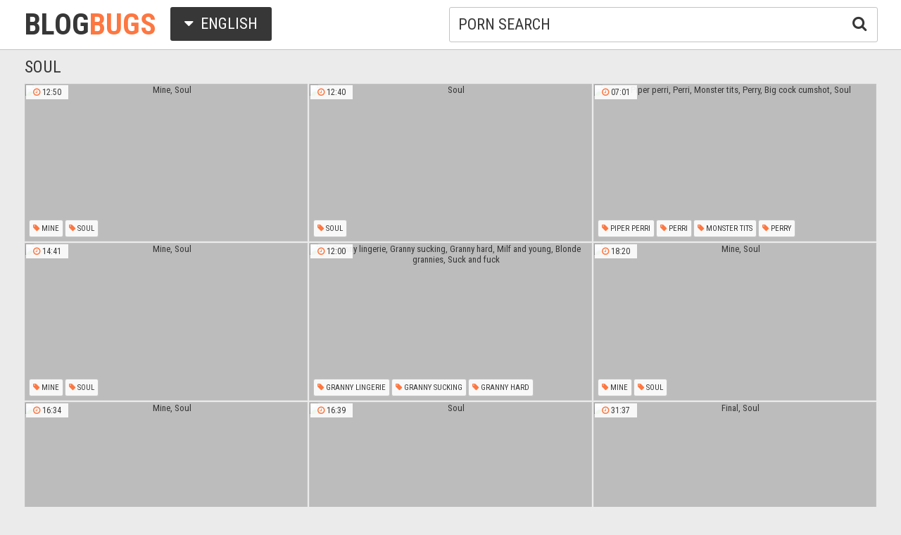

--- FILE ---
content_type: text/html; charset=utf8
request_url: http://www.blogbugs.org/en/search/?q=soul
body_size: 25612
content:
<!DOCTYPE html>
<html lang="en">
<head>
<title>Soul @ Blog Bugs</title>
<base target="_blank">
<meta http-equiv="Content-Type" content="text/html; charset=utf-8">
<meta name="Description" content="BLOG BUGS: soul">
<meta name="exoclick-site-verification" content="92b565d3167cd6651832e8d9a50dfed4">
<script src="/js/jquery-1.10.1.min.js"></script>
<script type="text/javascript" src="/js/vp.js"></script>
<script src="/js/jquery.iframetracker.js"></script>

<link rel="stylesheet" type="text/css" href="/styles/blogbugs.css">
<link rel="stylesheet" href="https://maxcdn.bootstrapcdn.com/font-awesome/4.4.0/css/font-awesome.min.css">
        <meta name="viewport" content="width=device-width, initial-scale=1.0, maximum-scale=1.0, user-scalable=yes"/>
        <meta name="apple-touch-fullscreen" content="YES" />
<script language="JavaScript" type="text/javascript">
  $(function(){
(function(w, d){
          var b = d.getElementsByTagName('body')[0];
          var s = d.createElement("script"); 
          var v = !("IntersectionObserver" in w) ? "8.15.0" : "10.17.0";
          s.async = true; // This includes the script as async. See the "recipes" section for more information about async loading of LazyLoad.
          s.src = "https://cdnjs.cloudflare.com/ajax/libs/vanilla-lazyload/" + v + "/lazyload.min.js";
          w.lazyLoadOptions = {/* Your options here */};
          b.appendChild(s);
        }(window, document));        

        $(window).on('load', function(){
          var myLazyLoad = new LazyLoad({
            elements_selector: ".lazy"
          });
        });

    $('#search_button').click( function() {     
      Search();
    });

    $('#q').keypress( function(e) {
      if (e.keyCode==13) {
        Search();
      }
    });

    function Search() {
      var l = 'en';     
      var q = $('#q').val();
      if (l.length > 0) {
        var search_form_action = $("#search_form").attr("action");
        $.getJSON('http://www.blogbugs.org/t/', {from: l, q: q, m: 'get'}, function(data) {
          if (data.available == 'NO') {
            var query_filtered = data.q;
            $.getJSON('http://www.blogbugs.org/translate/', {from: l, q: query_filtered, p: data.p}, function(data) {
              if (data.error == 'NO') {
                $.getJSON('http://www.blogbugs.org/t/', {from: l, l: data.l, q: query_filtered, p: data.p, t: data.t, m: 'set'}, function(data) {
                  $('#query').val(q);
                  $("#search_form").submit();
                });
              }
              else {
                $('#query').val(q);
                $("#search_form").submit();
              }                
            });
          }
          else {
            $('#query').val(q);
            $("#search_form").submit();
          }
        });
      }
    }
  });
</script>
        <script language="JavaScript" type="text/javascript">
            $(document).ready(function(){


                $('.languages-button').click(
                    function() {
                        $('.languages-list').slideToggle();
                        $('.languages-button').toggleClass('active');
                    });


            });
        </script>
<base target="_blank" />
<link rel="alternate" hreflang="ru" href="/ru/" />
<link rel="alternate" hreflang="it" href="/it/" />
<link rel="alternate" hreflang="af" href="/af/" />
<link rel="alternate" hreflang="sq" href="/sq/" />
<link rel="alternate" hreflang="ar" href="/ar/" />
<link rel="alternate" hreflang="hy" href="/hy/" />
<link rel="alternate" hreflang="az" href="/az/" />
<link rel="alternate" hreflang="eu" href="/eu/" />
<link rel="alternate" hreflang="bn" href="/bn/" />
<link rel="alternate" hreflang="bs" href="/bs/" />
<link rel="alternate" hreflang="bg" href="/bg/" />
<link rel="alternate" hreflang="ca" href="/ca/" />
<link rel="alternate" hreflang="hr" href="/hr/" />
<link rel="alternate" hreflang="cs" href="/cs/" />
<link rel="alternate" hreflang="da" href="/da/" />
<link rel="alternate" hreflang="nl" href="/nl/" />
<link rel="alternate" hreflang="et" href="/et/" />
<link rel="alternate" hreflang="tl" href="/tl/" />
<link rel="alternate" hreflang="fi" href="/fi/" />
<link rel="alternate" hreflang="fr" href="/fr/" />
<link rel="alternate" hreflang="gl" href="/gl/" />
<link rel="alternate" hreflang="ka" href="/ka/" />
<link rel="alternate" hreflang="de" href="/de/" />
<link rel="alternate" hreflang="el" href="/el/" />
<link rel="alternate" hreflang="gu" href="/gu/" />
<link rel="alternate" hreflang="ht" href="/ht/" />
<link rel="alternate" hreflang="iw" href="/iw/" />
<link rel="alternate" hreflang="hi" href="/hi/" />
<link rel="alternate" hreflang="hu" href="/hu/" />
<link rel="alternate" hreflang="is" href="/is/" />
<link rel="alternate" hreflang="id" href="/id/" />
<link rel="alternate" hreflang="ga" href="/ga/" />
<link rel="alternate" hreflang="ja" href="/ja/" />
<link rel="alternate" hreflang="jw" href="/jw/" />
<link rel="alternate" hreflang="kn" href="/kn/" />
<link rel="alternate" hreflang="ko" href="/ko/" />
<link rel="alternate" hreflang="lo" href="/lo/" />
<link rel="alternate" hreflang="lv" href="/lv/" />
<link rel="alternate" hreflang="lt" href="/lt/" />
<link rel="alternate" hreflang="mk" href="/mk/" />
<link rel="alternate" hreflang="ms" href="/ms/" />
<link rel="alternate" hreflang="mt" href="/mt/" />
<link rel="alternate" hreflang="mr" href="/mr/" />
<link rel="alternate" hreflang="no" href="/no/" />
<link rel="alternate" hreflang="fa" href="/fa/" />
<link rel="alternate" hreflang="pl" href="/pl/" />
<link rel="alternate" hreflang="pt" href="/pt/" />
<link rel="alternate" hreflang="ro" href="/ro/" />
<link rel="alternate" hreflang="sr" href="/sr/" />
<link rel="alternate" hreflang="sk" href="/sk/" />
<link rel="alternate" hreflang="sl" href="/sl/" />
<link rel="alternate" hreflang="es" href="/es/" />
<link rel="alternate" hreflang="sw" href="/sw/" />
<link rel="alternate" hreflang="sv" href="/sv/" />
<link rel="alternate" hreflang="ta" href="/ta/" />
<link rel="alternate" hreflang="te" href="/te/" />
<link rel="alternate" hreflang="th" href="/th/" />
<link rel="alternate" hreflang="tr" href="/tr/" />
<link rel="alternate" hreflang="uk" href="/uk/" />
<link rel="alternate" hreflang="ur" href="/ur/" />
<link rel="alternate" hreflang="vi" href="/vi/" />
<link rel="alternate" hreflang="cy" href="/cy/" />
<link rel="alternate" hreflang="yi" href="/yi/" />
<link rel="alternate" hreflang="zh-CN" href="/zh-cn/" />
</head>

    <body> 

           <div class="header">

                <div class="header-block">
                    <div class="logo">
                        <a href="/">Blog<span>Bugs</span></a>
                    </div>

                        <div class="languages-button">
                            <i class="fa fa-caret-down"></i> English
                        </div>

                    <div class="search">
                            <input type="text" id="q" name="query" value="porn search" onfocus="if(this.value=='porn search') {this.value='';}" id='_searchFormInput' onBlur="if(this.value==''){this.value='porn search'};" />
                            <button type="submit" id="search_button" title="Find!"><i class="fa fa-search"></i></button>
                        
                        <form action="/en/search/" method="GET" id="search_form" autoComplete="Off" target="_self" style="display: none">             
                            <input type="text" id="query" name="q" placeholder=""/>
                            <input type="hidden" id="form" name="form" value="1" />
                        </form>
</div>

<div class="languages-list-wrap">
                        <div class="languages-list">
                            <ul>
                                <li><a href="/el/" target="_self">Ελληνικά</a></li>
<li><a href="/gl/" target="_self">Galego</a></li>
<li><a href="/yi/" target="_self">ייִדיש</a></li>
<li><a href="/th/" target="_self">ภาษาไทย</a></li>
<li><a href="/lo/" target="_self">ສ​ປ​ປ​ລາວ</a></li>
<li><a href="/zh-cn/" target="_self">中国的</a></li>
<li><a href="/vi/" target="_self">Việt</a></li>
<li><a href="/ko/" target="_self">한국의</a></li>
<li><a href="/mk/" target="_self">Македонски</a></li>
<li><a href="/bn/" target="_self">বাংলা</a></li>
<li><a href="/sq/" target="_self">Shqiptar</a></li>
<li><a href="/tl/" target="_self">Pilipino</a></li>
<li><a href="/mr/" target="_self">मराठी</a></li>
<li><a href="/sl/" target="_self">Slovenščina</a></li>
<li><a href="/pl/" target="_self">Polski</a></li>
<li><a href="/ms/" target="_self">Melayu</a></li>
<li><a href="/tr/" target="_self">Türk</a></li>
<li><a href="/ur/" target="_self">اردو</a></li>
<li><a href="/pt/" target="_self">Português</a></li>
<li><a href="/mt/" target="_self">Malti</a></li>
<li><a href="/ro/" target="_self">Român</a></li>
<li><a href="/ru/" target="_self">Русский</a></li>
<li><a href="/ar/" target="_self">العربية</a></li>
<li><a href="/fr/" target="_self">Français</a></li>
<li><a href="/sv/" target="_self">Svensk</a></li>
<li><a href="/hr/" target="_self">Hrvatski</a></li>
<li><a href="/sw/" target="_self">Kiswahili</a></li>
<li><a href="/es/" target="_self">Español</a></li>
<li><a href="/gu/" target="_self">ગુજરાતી</a></li>
<li><a href="/lt/" target="_self">Lietuvos</a></li>
<li><a href="/it/" target="_self">Italiano</a></li>
<li><a href="/ht/" target="_self">Kreyòl ayisyen</a></li>
<li><a href="/et/" target="_self">Eesti</a></li>
<li><a href="/hu/" target="_self">Magyar</a></li>
<li><a href="/eu/" target="_self">Euskal</a></li>
<li><a href="/hy/" target="_self">Հայերեն</a></li>
<li><a href="/jw/" target="_self">Jawa</a></li>
<li><a href="/cy/" target="_self">Cymraeg</a></li>
<li><a href="/ca/" target="_self">Català</a></li>
<li><a href="/da/" target="_self">Dansk</a></li>
<li><a href="/ga/" target="_self">Gaeilge</a></li>
<li><a href="/az/" target="_self">Azərbaycan</a></li>
<li><a href="/ka/" target="_self">საქართველოს</a></li>
<li><a href="/ja/" target="_self">日本人</a></li>
<li><a href="/de/" target="_self">Deutsch</a></li>
<li><a href="/ta/" target="_self">தமிழ்</a></li>
<li><a href="/af/" target="_self">Afrikaans</a></li>
<li><a href="/id/" target="_self">Indonesia</a></li>
<li><a href="/bg/" target="_self">Български</a></li>
<li><a href="/te/" target="_self">తెలుగు</a></li>
<li><a href="/hi/" target="_self">हिंदी</a></li>
<li><a href="/sk/" target="_self">Slovenský</a></li>
<li><a href="/bs/" target="_self">Bosanski</a></li>
<li><a href="/is/" target="_self">Icelandic</a></li>
<li><a href="/iw/" target="_self">עברית</a></li>
<li><a href="/kn/" target="_self">ಕನ್ನಡ</a></li>
<li><a href="/lv/" target="_self">Latvijas</a></li>
<li><a href="/cs/" target="_self">Čeština</a></li>
<li><a href="/no/" target="_self">Norsk</a></li>
<li><a href="/fa/" target="_self">فارسی</a></li>
<li><a href="/sr/" target="_self">Српски</a></li>
<li><a href="/fi/" target="_self">Suomalainen</a></li>
<li><a href="/nl/" target="_self">Nederlands</a></li>
<li><a href="/uk/" target="_self">Український</a></li>

                            </ul>
                        </div>
</div>
                </div>

            </div>

<div class="wrapper">


                <div class="search_title"><h1>Soul</h1></div>

                <div class="thumbs-block">
                    
                    <div class="thumb-box">
<div class="thumb">
            <a class="thumb-link" href="/url/?CwhSVFJDUUsYSQYPFwENWlNDUEcZXkpXRBgWFwdIExJJSQYGBVFYUVcUAksaXENeUA1fAVMXV0QfCUZTVloKAlYWUhVPXA" title="Mine, Soul" data-vp="http://tubeporn3.com/preview/74/9e/26/2a/749e262af19cb6f9ee33d7c4495854a5.jpg" target="_blank">
                <img class="lazy" data-src="http://tubeporn2.com/t/01/e0/e7/62/01e0e7627c0a196591303ccd65f6189f.jpg" alt="Mine, Soul" data-tn="749e262af19cb6f9ee33d7c4495854a5" />
            </a>
            <div class="dur">
                <span><i class="fa fa-clock-o"></i> 12:50</span>
            </div>
            <div class="thumb-tags">
<div class="thumb-tags-block">
                <a href="/en/search/?q=mine"><i class="fa fa-tag"></i> Mine</a>, <a href="/en/search/?q=soul"><i class="fa fa-tag"></i> Soul</a>
</div> 
            </div>
        </div>
</div><div class="thumb-box">
<div class="thumb">
            <a class="thumb-link" href="/url/?CwhSVVNGX0QWSQYPFwENWlNFUEIcWURTRBgWFwdIExJJSQYGBVFYUVcUAksaXENeUA1fAVMXV0QfCUZTVloKAlYWUhVPXA" title="Soul" data-vp="http://tubeporn3.com/preview/04/9e/1d/0b/049e1d0b9fb54c5422464608f25eaa01.jpg" target="_blank">
                <img class="lazy" data-src="http://tubeporn2.com/t/2f/52/ab/f5/2f52abf5b62701a40564a746d920c951.jpg" alt="Soul" data-tn="049e1d0b9fb54c5422464608f25eaa01" />
            </a>
            <div class="dur">
                <span><i class="fa fa-clock-o"></i> 12:40</span>
            </div>
            <div class="thumb-tags">
<div class="thumb-tags-block">
                <a href="/en/search/?q=soul"><i class="fa fa-tag"></i> Soul</a>
</div> 
            </div>
        </div>
</div><div class="thumb-box">
<div class="thumb">
            <a class="thumb-link" href="/url/?CwhSU1NGVkoIGxoSDw5SVVJBUkoeWlQTGxwKWhYUAFVaDhVaVVpaBgdNU0AfVkAGUgpeBVJCVhUaW0ZRBwlbBFcTBkA" title="Piper perri, Perri, Monster tits, Perry, Big cock cumshot, Soul" data-vp="http://tubeporn4.com/preview/49/12/fa/46/4912fa46b35b2ab0fcbbbd7e534aeb7e.jpg" target="_blank">
                <img class="lazy" data-src="http://tubeporn2.com/t/a4/23/cc/02/a423cc028b0e3a6da41124683f343441.jpg" alt="Piper perri, Perri, Monster tits, Perry, Big cock cumshot, Soul" data-tn="4912fa46b35b2ab0fcbbbd7e534aeb7e" />
            </a>
            <div class="dur">
                <span><i class="fa fa-clock-o"></i> 07:01</span>
            </div>
            <div class="thumb-tags">
<div class="thumb-tags-block">
                <a href="/en/search/?q=piper+perri"><i class="fa fa-tag"></i> Piper perri</a>, <a href="/en/search/?q=perri"><i class="fa fa-tag"></i> Perri</a>, <a href="/en/search/?q=monster+tits"><i class="fa fa-tag"></i> Monster tits</a>, <a href="/en/search/?q=perry"><i class="fa fa-tag"></i> Perry</a>, <a href="/en/search/?q=big+cock+cumshot"><i class="fa fa-tag"></i> Big cock cumshot</a>, <a href="/en/search/?q=soul"><i class="fa fa-tag"></i> Soul</a>
</div> 
            </div>
        </div>
</div><div class="thumb-box">
<div class="thumb">
            <a class="thumb-link" href="/url/?CwhSVFJDUUQYSQYPFwENWlNDUEcYWEJfRBgWFwdIExJJSQYGBVFYUVcUAksaXENeUA1fAVMXV0QfCUZTVloKAlYWUhVPXA" title="Mine, Soul" data-vp="http://tubeporn1.com/preview/40/c5/1e/e7/40c51ee7545fc26c2acdd263e4365137.jpg" target="_blank">
                <img class="lazy" data-src="http://tubeporn2.com/t/b1/19/29/17/b1192917a120caa74f90c8b6301f5775.jpg" alt="Mine, Soul" data-tn="40c51ee7545fc26c2acdd263e4365137" />
            </a>
            <div class="dur">
                <span><i class="fa fa-clock-o"></i> 14:41</span>
            </div>
            <div class="thumb-tags">
<div class="thumb-tags-block">
                <a href="/en/search/?q=mine"><i class="fa fa-tag"></i> Mine</a>, <a href="/en/search/?q=soul"><i class="fa fa-tag"></i> Soul</a>
</div> 
            </div>
        </div>
</div><div class="thumb-box">
<div class="thumb">
            <a class="thumb-link" href="/url/?CwhSUlFDUkQXSQYPFwENWlFBV0AYWUBXRBgWFwdIExJJSQYGBVFYUVcUAksaXENeUA1fAVMXV0QfCUZTVloKAlYWUhVPXA" title="Granny lingerie, Granny sucking, Granny hard, Milf and young, Blonde grannies, Suck and fuck" data-vp="http://tubeporn4.com/preview/f5/02/91/f5/f50291f5ace46ab33c39304737f01dc2.jpg" target="_blank">
                <img class="lazy" data-src="http://tubeporn2.com/t/b1/92/10/07/b1921007a79e69a9fad037877b8308ec.jpg" alt="Granny lingerie, Granny sucking, Granny hard, Milf and young, Blonde grannies, Suck and fuck" data-tn="f50291f5ace46ab33c39304737f01dc2" />
            </a>
            <div class="dur">
                <span><i class="fa fa-clock-o"></i> 12:00</span>
            </div>
            <div class="thumb-tags">
<div class="thumb-tags-block">
                <a href="/en/search/?q=granny+lingerie"><i class="fa fa-tag"></i> Granny lingerie</a>, <a href="/en/search/?q=granny+sucking"><i class="fa fa-tag"></i> Granny sucking</a>, <a href="/en/search/?q=granny+hard"><i class="fa fa-tag"></i> Granny hard</a>, <a href="/en/search/?q=milf+and+young"><i class="fa fa-tag"></i> Milf and young</a>, <a href="/en/search/?q=blonde+grannies"><i class="fa fa-tag"></i> Blonde grannies</a>, <a href="/en/search/?q=suck+and+fuck"><i class="fa fa-tag"></i> Suck and fuck</a>
</div> 
            </div>
        </div>
</div><div class="thumb-box">
<div class="thumb">
            <a class="thumb-link" href="/url/?CwhSVFJDUUofSQYPFwENWlNDUEcZW0dSRBgWFwdIExJJSQYGBVFYUVcUAksaXENeUA1fAVMXV0QfCUZTVloKAlYWUhVPXA" title="Mine, Soul" data-vp="http://tubeporn4.com/preview/6c/9c/02/e3/6c9c02e3711414d235a99136bc37294d.jpg" target="_blank">
                <img class="lazy" data-src="http://tubeporn2.com/t/1e/4a/7d/83/1e4a7d8315a9fdd27e939bdab1147772.jpg" alt="Mine, Soul" data-tn="6c9c02e3711414d235a99136bc37294d" />
            </a>
            <div class="dur">
                <span><i class="fa fa-clock-o"></i> 18:20</span>
            </div>
            <div class="thumb-tags">
<div class="thumb-tags-block">
                <a href="/en/search/?q=mine"><i class="fa fa-tag"></i> Mine</a>, <a href="/en/search/?q=soul"><i class="fa fa-tag"></i> Soul</a>
</div> 
            </div>
        </div>
</div><div class="thumb-box">
<div class="thumb">
            <a class="thumb-link" href="/url/?CwhSVFJDUUQXSQYPFwENWlNDUEcYV0NURBgWFwdIExJJSQYGBVFYUVcUAksaXENeUA1fAVMXV0QfCUZTVloKAlYWUhVPXA" title="Mine, Soul" data-vp="http://tubeporn4.com/preview/15/03/7d/5e/15037d5e658968527f8023d9074e6a8b.jpg" target="_blank">
                <img class="lazy" data-src="http://tubeporn2.com/t/37/79/e3/b1/3779e3b1143cf0655f5fc4d3710a2073.jpg" alt="Mine, Soul" data-tn="15037d5e658968527f8023d9074e6a8b" />
            </a>
            <div class="dur">
                <span><i class="fa fa-clock-o"></i> 16:34</span>
            </div>
            <div class="thumb-tags">
<div class="thumb-tags-block">
                <a href="/en/search/?q=mine"><i class="fa fa-tag"></i> Mine</a>, <a href="/en/search/?q=soul"><i class="fa fa-tag"></i> Soul</a>
</div> 
            </div>
        </div>
</div><div class="thumb-box">
<div class="thumb">
            <a class="thumb-link" href="/url/?CwhSU1FMXksbSQYPFwENWlBAVEccXUNeRBgWFwdIExJJSQYGBVFYUVcUAksaXENeUA1fAVMXV0QfCUZTVloKAlYWUhVPXA" title="Soul" data-vp="http://tubeporn2.com/preview/3b/7f/41/ce/3b7f41cee5bc253c5da0ba49441ea27b.jpg" target="_blank">
                <img class="lazy" data-src="http://tubeporn2.com/t/f0/f5/70/32/f0f57032a4b7a8370f3a5e1910876c8e.jpg" alt="Soul" data-tn="3b7f41cee5bc253c5da0ba49441ea27b" />
            </a>
            <div class="dur">
                <span><i class="fa fa-clock-o"></i> 16:39</span>
            </div>
            <div class="thumb-tags">
<div class="thumb-tags-block">
                <a href="/en/search/?q=soul"><i class="fa fa-tag"></i> Soul</a>
</div> 
            </div>
        </div>
</div><div class="thumb-box">
<div class="thumb">
            <a class="thumb-link" href="/url/?CwhSVVBAUksYSQYPFwENWlNEU0MaX0FURBgWFwdIExJJSQYGBVFYUVcUAksaXENeUA1fAVMXV0QfCUZTVloKAlYWUhVPXA" title="Final, Soul" data-vp="http://tubeporn3.com/preview/eb/82/fd/70/eb82fd70a2317d44b2236fa1c549bd7c.jpg" target="_blank">
                <img class="lazy" data-src="http://tubeporn2.com/t/f9/f2/2c/25/f9f22c259e756c815a17e63aab9355f9.jpg" alt="Final, Soul" data-tn="eb82fd70a2317d44b2236fa1c549bd7c" />
            </a>
            <div class="dur">
                <span><i class="fa fa-clock-o"></i> 31:37</span>
            </div>
            <div class="thumb-tags">
<div class="thumb-tags-block">
                <a href="/en/search/?q=final"><i class="fa fa-tag"></i> Final</a>, <a href="/en/search/?q=soul"><i class="fa fa-tag"></i> Soul</a>
</div> 
            </div>
        </div>
</div><div class="thumb-box">
<div class="thumb">
            <a class="thumb-link" href="/url/?CwhSVFNGU0IdSQYPFwENWlNCVkUXWUtWRBgWFwdIExJJSQYGBVFYUVcUAksaXENeUA1fAVMXV0QfCUZTVloKAlYWUhVPXA" title="Bbw shower, Shower voyeur, Chub gay, Shower masturbation, Gay cumshots, Gay bbw" data-vp="http://tubeporn2.com/preview/93/23/49/26/93234926a59a2582fe1d1fff5656c38f.jpg" target="_blank">
                <img class="lazy" data-src="http://tubeporn2.com/t/54/e0/63/09/54e06309096b1768f43551c29d2ed728.jpg" alt="Bbw shower, Shower voyeur, Chub gay, Shower masturbation, Gay cumshots, Gay bbw" data-tn="93234926a59a2582fe1d1fff5656c38f" />
            </a>
            <div class="dur">
                <span><i class="fa fa-clock-o"></i> 12:43</span>
            </div>
            <div class="thumb-tags">
<div class="thumb-tags-block">
                <a href="/en/search/?q=bbw+shower"><i class="fa fa-tag"></i> Bbw shower</a>, <a href="/en/search/?q=shower+voyeur"><i class="fa fa-tag"></i> Shower voyeur</a>, <a href="/en/search/?q=chub+gay"><i class="fa fa-tag"></i> Chub gay</a>, <a href="/en/search/?q=shower+masturbation"><i class="fa fa-tag"></i> Shower masturbation</a>, <a href="/en/search/?q=gay+cumshots"><i class="fa fa-tag"></i> Gay cumshots</a>, <a href="/en/search/?q=gay+bbw"><i class="fa fa-tag"></i> Gay bbw</a>
</div> 
            </div>
        </div>
</div><div class="thumb-box">
<div class="thumb">
            <a class="thumb-link" href="/url/?CwhSU1dAV0caSQYPFwENWlBDUEocXEJQRBgWFwdIExJJSQYGBVFYUVcUAksaXENeUA1fAVMXV0QfCUZTVloKAlYWUhVPXA" title="Bbw, Bbw bbw, The, My bbw, Soul, Big dick amateur" data-vp="http://tubeporn1.com/preview/20/fc/99/72/20fc9972ef9e2fb3acda5ded68b3277b.jpg" target="_blank">
                <img class="lazy" data-src="http://tubeporn2.com/t/43/0a/6d/43/430a6d433d4425de91daeeb3ca338e1a.jpg" alt="Bbw, Bbw bbw, The, My bbw, Soul, Big dick amateur" data-tn="20fc9972ef9e2fb3acda5ded68b3277b" />
            </a>
            <div class="dur">
                <span><i class="fa fa-clock-o"></i> 05:20</span>
            </div>
            <div class="thumb-tags">
<div class="thumb-tags-block">
                <a href="/en/search/?q=bbw"><i class="fa fa-tag"></i> Bbw</a>, <a href="/en/search/?q=bbw+bbw"><i class="fa fa-tag"></i> Bbw bbw</a>, <a href="/en/search/?q=the"><i class="fa fa-tag"></i> The</a>, <a href="/en/search/?q=my+bbw"><i class="fa fa-tag"></i> My bbw</a>, <a href="/en/search/?q=soul"><i class="fa fa-tag"></i> Soul</a>, <a href="/en/search/?q=big+dick+amateur"><i class="fa fa-tag"></i> Big dick amateur</a>
</div> 
            </div>
        </div>
</div><div class="thumb-box">
<div class="thumb">
            <a class="thumb-link" href="/url/?CwhSVVNAUkQWSQYPFwENWlNFX0IcXERVRBgWFwdIExJJSQYGBVFYUVcUAksaXENeUA1fAVMXV0QfCUZTVloKAlYWUhVPXA" title="Soul" data-vp="http://tubeporn3.com/preview/c4/14/d3/65/c414d3650baa723ab24bb65e832c0e90.jpg" target="_blank">
                <img class="lazy" data-src="http://tubeporn2.com/t/83/a2/d0/f0/83a2d0f029bcf091883b471ee58c8588.jpg" alt="Soul" data-tn="c414d3650baa723ab24bb65e832c0e90" />
            </a>
            <div class="dur">
                <span><i class="fa fa-clock-o"></i> 09:19</span>
            </div>
            <div class="thumb-tags">
<div class="thumb-tags-block">
                <a href="/en/search/?q=soul"><i class="fa fa-tag"></i> Soul</a>
</div> 
            </div>
        </div>
</div><div class="thumb-box">
<div class="thumb">
            <a class="thumb-link" href="/url/?CwhSVVRHVEoZSQYPFwENWlNGUUcYX0RURBgWFwdIExJJSQYGBVFYUVcUAksaXENeUA1fAVMXV0QfCUZTVloKAlYWUhVPXA" title="German mature anal, Mature shower, Mature german, German blonde, Shower mature, Anal shower" data-vp="http://tubeporn2.com/preview/c0/df/63/e2/c0df63e25fbc1b9cc08b00d7f8612a03.jpg" target="_blank">
                <img class="lazy" data-src="http://tubeporn2.com/t/e3/1c/67/68/e31c676838b663b2937d75d01f324904.jpg" alt="German mature anal, Mature shower, Mature german, German blonde, Shower mature, Anal shower" data-tn="c0df63e25fbc1b9cc08b00d7f8612a03" />
            </a>
            <div class="dur">
                <span><i class="fa fa-clock-o"></i> 06:36</span>
            </div>
            <div class="thumb-tags">
<div class="thumb-tags-block">
                <a href="/en/search/?q=german+mature+anal"><i class="fa fa-tag"></i> German mature anal</a>, <a href="/en/search/?q=mature+shower"><i class="fa fa-tag"></i> Mature shower</a>, <a href="/en/search/?q=mature+german"><i class="fa fa-tag"></i> Mature german</a>, <a href="/en/search/?q=german+blonde"><i class="fa fa-tag"></i> German blonde</a>, <a href="/en/search/?q=shower+mature"><i class="fa fa-tag"></i> Shower mature</a>, <a href="/en/search/?q=anal+shower"><i class="fa fa-tag"></i> Anal shower</a>
</div> 
            </div>
        </div>
</div><div class="thumb-box">
<div class="thumb">
            <a class="thumb-link" href="/url/?CwhSU1dDU0YaSQYPFwENWlBDXkAfW0tQRBgWFwdIExJJSQYGBVFYUVcUAksaXENeUA1fAVMXV0QfCUZTVloKAlYWUhVPXA" title="Ginger, Don, Ginger teen, Soul" data-vp="http://tubeporn3.com/preview/dd/4b/fb/36/dd4bfb363aa487ad425b13223a0298e0.jpg" target="_blank">
                <img class="lazy" data-src="http://tubeporn2.com/t/9b/ed/96/d8/9bed96d8d52ad8f0cc4c47283b6cc1fc.jpg" alt="Ginger, Don, Ginger teen, Soul" data-tn="dd4bfb363aa487ad425b13223a0298e0" />
            </a>
            <div class="dur">
                <span><i class="fa fa-clock-o"></i> 07:05</span>
            </div>
            <div class="thumb-tags">
<div class="thumb-tags-block">
                <a href="/en/search/?q=ginger"><i class="fa fa-tag"></i> Ginger</a>, <a href="/en/search/?q=don"><i class="fa fa-tag"></i> Don</a>, <a href="/en/search/?q=ginger+teen"><i class="fa fa-tag"></i> Ginger teen</a>, <a href="/en/search/?q=soul"><i class="fa fa-tag"></i> Soul</a>
</div> 
            </div>
        </div>
</div><div class="thumb-box">
<div class="thumb">
            <a class="thumb-link" href="/url/?CwhSVFpFXkcIGxoSDw5SVlpNU0sYV1QTGxwKWhYUAFVaDhVaVVpaBgdNU0AfVkAGUgpeBVJCVhUaW0ZRBwlbBFcTBkA" title="Daniels, Ass liking, Russian blonde, Big ass blond, Russian ass, Soul" data-vp="http://tubeporn3.com/preview/ce/e0/83/c8/cee083c829a70aeb964da9e9bf5b9495.jpg" target="_blank">
                <img class="lazy" data-src="http://tubeporn2.com/t/22/c6/60/3d/22c6603d4a7c5f54ebf9deaa76464a7c.jpg" alt="Daniels, Ass liking, Russian blonde, Big ass blond, Russian ass, Soul" data-tn="cee083c829a70aeb964da9e9bf5b9495" />
            </a>
            <div class="dur">
                <span><i class="fa fa-clock-o"></i> 07:00</span>
            </div>
            <div class="thumb-tags">
<div class="thumb-tags-block">
                <a href="/en/search/?q=daniels"><i class="fa fa-tag"></i> Daniels</a>, <a href="/en/search/?q=ass+liking"><i class="fa fa-tag"></i> Ass liking</a>, <a href="/en/search/?q=russian+blonde"><i class="fa fa-tag"></i> Russian blonde</a>, <a href="/en/search/?q=big+ass+blond"><i class="fa fa-tag"></i> Big ass blond</a>, <a href="/en/search/?q=russian+ass"><i class="fa fa-tag"></i> Russian ass</a>, <a href="/en/search/?q=soul"><i class="fa fa-tag"></i> Soul</a>
</div> 
            </div>
        </div>
</div><div class="thumb-box">
<div class="thumb">
            <a class="thumb-link" href="/url/?CwhSVFJDUUsdSQYPFwENWlNDUEcZX0ZfRBgWFwdIExJJSQYGBVFYUVcUAksaXENeUA1fAVMXV0QfCUZTVloKAlYWUhVPXA" title="Mine, Soul" data-vp="http://tubeporn4.com/preview/4a/11/57/38/4a11573824413db8e5a62cb928ea9b04.jpg" target="_blank">
                <img class="lazy" data-src="http://tubeporn2.com/t/52/8a/af/16/528aaf1631af56671e623744d5847bf5.jpg" alt="Mine, Soul" data-tn="4a11573824413db8e5a62cb928ea9b04" />
            </a>
            <div class="dur">
                <span><i class="fa fa-clock-o"></i> 12:40</span>
            </div>
            <div class="thumb-tags">
<div class="thumb-tags-block">
                <a href="/en/search/?q=mine"><i class="fa fa-tag"></i> Mine</a>, <a href="/en/search/?q=soul"><i class="fa fa-tag"></i> Soul</a>
</div> 
            </div>
        </div>
</div><div class="thumb-box">
<div class="thumb">
            <a class="thumb-link" href="/url/?CwhSVlpAUEcYSQYPFwENWltEVEAYVkBBFhUfAl8BBhQIGxMAX1tZUgMQX0cdXktVA1wJVgBFUEJIW0ZTVAkKUwFAARId" title="Mine, Your, Soul" data-vp="http://tubeporn3.com/preview/44/9d/0b/14/449d0b14ea41492df25d66ebf56be143.jpg" target="_blank">
                <img class="lazy" data-src="http://tubeporn2.com/t/ea/88/25/92/ea8825924bc1634bff352ab854a88d99.jpg" alt="Mine, Your, Soul" data-tn="449d0b14ea41492df25d66ebf56be143" />
            </a>
            <div class="dur">
                <span><i class="fa fa-clock-o"></i> 18:16</span>
            </div>
            <div class="thumb-tags">
<div class="thumb-tags-block">
                <a href="/en/search/?q=mine"><i class="fa fa-tag"></i> Mine</a>, <a href="/en/search/?q=your"><i class="fa fa-tag"></i> Your</a>, <a href="/en/search/?q=soul"><i class="fa fa-tag"></i> Soul</a>
</div> 
            </div>
        </div>
</div><div class="thumb-box">
<div class="thumb">
            <a class="thumb-link" href="/url/?CwhSVVdDU0UXSQYPFwENWlNGVUQYXEVeRBgWFwdIExJJSQYGBVFYUVcUAksaXENeUA1fAVMXV0QfCUZTVloKAlYWUhVPXA" title="Mating, Mate, Soul, Mates" data-vp="http://tubeporn2.com/preview/08/43/ed/90/0843ed90042e677badca9d9cbf6ec706.jpg" target="_blank">
                <img class="lazy" data-src="http://tubeporn2.com/t/dd/45/b8/db/dd45b8db7ca564049acd763302475d89.jpg" alt="Mating, Mate, Soul, Mates" data-tn="0843ed90042e677badca9d9cbf6ec706" />
            </a>
            <div class="dur">
                <span><i class="fa fa-clock-o"></i> 23:40</span>
            </div>
            <div class="thumb-tags">
<div class="thumb-tags-block">
                <a href="/en/search/?q=mating"><i class="fa fa-tag"></i> Mating</a>, <a href="/en/search/?q=mate"><i class="fa fa-tag"></i> Mate</a>, <a href="/en/search/?q=soul"><i class="fa fa-tag"></i> Soul</a>, <a href="/en/search/?q=mates"><i class="fa fa-tag"></i> Mates</a>
</div> 
            </div>
        </div>
</div><div class="thumb-box">
<div class="thumb">
            <a class="thumb-link" href="/url/?CwhSVFdHUksfSQYPFwENWlNMVUEcX0BeRBgWFwdIExJJSQYGBVFYUVcUAksaXENeUA1fAVMXV0QfCUZTVloKAlYWUhVPXA" title="Homemade, Homemade bbw, Bbw homemade, White bbw, Bbw suck, Soul" data-vp="http://tubeporn2.com/preview/0c/49/ce/5d/0c49ce5d37daecb8e87749eabd476d5f.jpg" target="_blank">
                <img class="lazy" data-src="http://tubeporn2.com/t/a6/a0/93/8c/a6a0938cd7ec22fe7e1f9d98bd9ff217.jpg" alt="Homemade, Homemade bbw, Bbw homemade, White bbw, Bbw suck, Soul" data-tn="0c49ce5d37daecb8e87749eabd476d5f" />
            </a>
            <div class="dur">
                <span><i class="fa fa-clock-o"></i> 05:53</span>
            </div>
            <div class="thumb-tags">
<div class="thumb-tags-block">
                <a href="/en/search/?q=homemade"><i class="fa fa-tag"></i> Homemade</a>, <a href="/en/search/?q=homemade+bbw"><i class="fa fa-tag"></i> Homemade bbw</a>, <a href="/en/search/?q=bbw+homemade"><i class="fa fa-tag"></i> Bbw homemade</a>, <a href="/en/search/?q=white+bbw"><i class="fa fa-tag"></i> White bbw</a>, <a href="/en/search/?q=bbw+suck"><i class="fa fa-tag"></i> Bbw suck</a>, <a href="/en/search/?q=soul"><i class="fa fa-tag"></i> Soul</a>
</div> 
            </div>
        </div>
</div><div class="thumb-box">
<div class="thumb">
            <a class="thumb-link" href="/url/?CwhSVFJDUUUYSQYPFwENWlNDUEcYXkVeRBgWFwdIExJJSQYGBVFYUVcUAksaXENeUA1fAVMXV0QfCUZTVloKAlYWUhVPXA" title="Mine, Soul" data-vp="http://tubeporn3.com/preview/23/58/f8/b1/2358f8b18557e9f251d6c6fdaa5ae94d.jpg" target="_blank">
                <img class="lazy" data-src="http://tubeporn2.com/t/f2/07/ba/06/f207ba0644dbdf9ac83328c40fb5ff40.jpg" alt="Mine, Soul" data-tn="2358f8b18557e9f251d6c6fdaa5ae94d" />
            </a>
            <div class="dur">
                <span><i class="fa fa-clock-o"></i> 15:22</span>
            </div>
            <div class="thumb-tags">
<div class="thumb-tags-block">
                <a href="/en/search/?q=mine"><i class="fa fa-tag"></i> Mine</a>, <a href="/en/search/?q=soul"><i class="fa fa-tag"></i> Soul</a>
</div> 
            </div>
        </div>
</div><div class="thumb-box">
<div class="thumb">
            <a class="thumb-link" href="/url/?CwhSVlVFVkMeSQYPFwENWlpGUkYbXUFBFhUfAl8BBhQIGxMAX1tZUgMQX0cdXktVA1wJVgBFUEJIW0ZTVAkKUwFAARId" title="Soul" data-vp="http://tubeporn1.com/preview/13/3b/a5/03/133ba50374d01d0765db7439389cb488.jpg" target="_blank">
                <img class="lazy" data-src="http://tubeporn2.com/t/54/dd/4d/bd/54dd4dbdb896c5837ffc5e8ea762e7d2.jpg" alt="Soul" data-tn="133ba50374d01d0765db7439389cb488" />
            </a>
            <div class="dur">
                <span><i class="fa fa-clock-o"></i> 07:17</span>
            </div>
            <div class="thumb-tags">
<div class="thumb-tags-block">
                <a href="/en/search/?q=soul"><i class="fa fa-tag"></i> Soul</a>
</div> 
            </div>
        </div>
</div><div class="thumb-box">
<div class="thumb">
            <a class="thumb-link" href="/url/?CwhSU1VCVEAfSQYPFwENWlBNXkoWVkFTRBgWFwdIExJJSQYGBVFYUVcUAksaXENeUA1fAVMXV0QfCUZTVloKAlYWUhVPXA" title="Ballet, Make love, Making love, Making of, Bikinis, Soul" data-vp="http://tubeporn4.com/preview/9c/9b/52/9b/9c9b529bfee4c018162334282d28bf86.jpg" target="_blank">
                <img class="lazy" data-src="http://tubeporn2.com/t/dc/fa/45/5e/dcfa455efbdfd62dcd3d534f249f3c54.jpg" alt="Ballet, Make love, Making love, Making of, Bikinis, Soul" data-tn="9c9b529bfee4c018162334282d28bf86" />
            </a>
            <div class="dur">
                <span><i class="fa fa-clock-o"></i> 05:39</span>
            </div>
            <div class="thumb-tags">
<div class="thumb-tags-block">
                <a href="/en/search/?q=ballet"><i class="fa fa-tag"></i> Ballet</a>, <a href="/en/search/?q=make+love"><i class="fa fa-tag"></i> Make love</a>, <a href="/en/search/?q=making+love"><i class="fa fa-tag"></i> Making love</a>, <a href="/en/search/?q=making+of"><i class="fa fa-tag"></i> Making of</a>, <a href="/en/search/?q=bikinis"><i class="fa fa-tag"></i> Bikinis</a>, <a href="/en/search/?q=soul"><i class="fa fa-tag"></i> Soul</a>
</div> 
            </div>
        </div>
</div><div class="thumb-box">
<div class="thumb">
            <a class="thumb-link" href="/url/?CwhSVFtHUkEXSQYPFwENWlBEVUMfVkRXRBgWFwdIExJJSQYGBVFYUVcUAksaXENeUA1fAVMXV0QfCUZTVloKAlYWUhVPXA" title="Caught, Black anal, Extreme anal, Anal extreme, Extreme dildo, Ebony masturbation" data-vp="http://tubeporn2.com/preview/6b/83/52/29/6b8352290d1e74e2d674db7c803d63b5.jpg" target="_blank">
                <img class="lazy" data-src="http://tubeporn2.com/t/62/bf/62/5a/62bf625ac89762b176a8d54e7441cba4.jpg" alt="Caught, Black anal, Extreme anal, Anal extreme, Extreme dildo, Ebony masturbation" data-tn="6b8352290d1e74e2d674db7c803d63b5" />
            </a>
            <div class="dur">
                <span><i class="fa fa-clock-o"></i> 13:34</span>
            </div>
            <div class="thumb-tags">
<div class="thumb-tags-block">
                <a href="/en/search/?q=caught"><i class="fa fa-tag"></i> Caught</a>, <a href="/en/search/?q=black+anal"><i class="fa fa-tag"></i> Black anal</a>, <a href="/en/search/?q=extreme+anal"><i class="fa fa-tag"></i> Extreme anal</a>, <a href="/en/search/?q=anal+extreme"><i class="fa fa-tag"></i> Anal extreme</a>, <a href="/en/search/?q=extreme+dildo"><i class="fa fa-tag"></i> Extreme dildo</a>, <a href="/en/search/?q=ebony+masturbation"><i class="fa fa-tag"></i> Ebony masturbation</a>
</div> 
            </div>
        </div>
</div><div class="thumb-box">
<div class="thumb">
            <a class="thumb-link" href="/url/?CwhSU1pCV0YWSQYPFwENWlBMXkUcWkpQRBgWFwdIExJJSQYGBVFYUVcUAksaXENeUA1fAVMXV0QfCUZTVloKAlYWUhVPXA" title="Anal teen, Anal virgin, Anal first, Sold, Virgin anal, Teen virgin" data-vp="http://tubeporn3.com/preview/64/22/00/e2/642200e277d85a89635ed8ff7ea31bce.jpg" target="_blank">
                <img class="lazy" data-src="http://tubeporn2.com/t/d4/a8/0d/7d/d4a80d7dcb277c8ca2c8814a7ffdb3c0.jpg" alt="Anal teen, Anal virgin, Anal first, Sold, Virgin anal, Teen virgin" data-tn="642200e277d85a89635ed8ff7ea31bce" />
            </a>
            <div class="dur">
                <span><i class="fa fa-clock-o"></i> 13:32</span>
            </div>
            <div class="thumb-tags">
<div class="thumb-tags-block">
                <a href="/en/search/?q=anal+teen"><i class="fa fa-tag"></i> Anal teen</a>, <a href="/en/search/?q=anal+virgin"><i class="fa fa-tag"></i> Anal virgin</a>, <a href="/en/search/?q=anal+first"><i class="fa fa-tag"></i> Anal first</a>, <a href="/en/search/?q=sold"><i class="fa fa-tag"></i> Sold</a>, <a href="/en/search/?q=virgin+anal"><i class="fa fa-tag"></i> Virgin anal</a>, <a href="/en/search/?q=teen+virgin"><i class="fa fa-tag"></i> Teen virgin</a>
</div> 
            </div>
        </div>
</div><div class="thumb-box">
<div class="thumb">
            <a class="thumb-link" href="/url/?CwhSVFZCUUcdSQYPFwENWlNNXkseX0ZeRBgWFwdIExJJSQYGBVFYUVcUAksaXENeUA1fAVMXV0QfCUZTVloKAlYWUhVPXA" title="Mistress, Lesbian mistress, Bondage lesbian, Dinner, Mistresses, Mistress lesbian" data-vp="http://tubeporn4.com/preview/17/75/20/d3/177520d35788fa381a11ef7316d7837b.jpg" target="_blank">
                <img class="lazy" data-src="http://tubeporn2.com/t/59/b6/85/48/59b685481ea3ec3f54f9a2f1bf9f383e.jpg" alt="Mistress, Lesbian mistress, Bondage lesbian, Dinner, Mistresses, Mistress lesbian" data-tn="177520d35788fa381a11ef7316d7837b" />
            </a>
            <div class="dur">
                <span><i class="fa fa-clock-o"></i> 04:54</span>
            </div>
            <div class="thumb-tags">
<div class="thumb-tags-block">
                <a href="/en/search/?q=mistress"><i class="fa fa-tag"></i> Mistress</a>, <a href="/en/search/?q=lesbian+mistress"><i class="fa fa-tag"></i> Lesbian mistress</a>, <a href="/en/search/?q=bondage+lesbian"><i class="fa fa-tag"></i> Bondage lesbian</a>, <a href="/en/search/?q=dinner"><i class="fa fa-tag"></i> Dinner</a>, <a href="/en/search/?q=mistresses"><i class="fa fa-tag"></i> Mistresses</a>, <a href="/en/search/?q=mistress+lesbian"><i class="fa fa-tag"></i> Mistress lesbian</a>
</div> 
            </div>
        </div>
</div><div class="thumb-box">
<div class="thumb">
            <a class="thumb-link" href="/url/?CwhSVFdCXkAaSQYPFwENWlNMU0sYWEJTRBgWFwdIExJJSQYGBVFYUVcUAksaXENeUA1fAVMXV0QfCUZTVloKAlYWUhVPXA" title="Slave, Train, Mistress t, Lesbian bondage, Lesbian bdsm, Lesbian mistress" data-vp="http://tubeporn3.com/preview/e9/ea/87/c8/e9ea87c82c7dd4d8b69cefcaed6a5e9b.jpg" target="_blank">
                <img class="lazy" data-src="http://tubeporn2.com/t/19/a9/ce/95/19a9ce95b28fec9a78e86713308e496f.jpg" alt="Slave, Train, Mistress t, Lesbian bondage, Lesbian bdsm, Lesbian mistress" data-tn="e9ea87c82c7dd4d8b69cefcaed6a5e9b" />
            </a>
            <div class="dur">
                <span><i class="fa fa-clock-o"></i> 06:53</span>
            </div>
            <div class="thumb-tags">
<div class="thumb-tags-block">
                <a href="/en/search/?q=slave"><i class="fa fa-tag"></i> Slave</a>, <a href="/en/search/?q=train"><i class="fa fa-tag"></i> Train</a>, <a href="/en/search/?q=mistress+t"><i class="fa fa-tag"></i> Mistress t</a>, <a href="/en/search/?q=lesbian+bondage"><i class="fa fa-tag"></i> Lesbian bondage</a>, <a href="/en/search/?q=lesbian+bdsm"><i class="fa fa-tag"></i> Lesbian bdsm</a>, <a href="/en/search/?q=lesbian+mistress"><i class="fa fa-tag"></i> Lesbian mistress</a>
</div> 
            </div>
        </div>
</div><div class="thumb-box">
<div class="thumb">
            <a class="thumb-link" href="/url/?CwhSU1ZCX0cfSQYPFwENWlBDV0sZXUJTRBgWFwdIExJJSQYGBVFYUVcUAksaXENeUA1fAVMXV0QfCUZTVloKAlYWUhVPXA" title="Soul" data-vp="http://tubeporn2.com/preview/c9/1f/ec/25/c91fec250e5b064b84411e9a249d64ef.jpg" target="_blank">
                <img class="lazy" data-src="http://tubeporn2.com/t/49/f4/9f/e1/49f49fe17a9a62f54da0ff35fa8b07ce.jpg" alt="Soul" data-tn="c91fec250e5b064b84411e9a249d64ef" />
            </a>
            <div class="dur">
                <span><i class="fa fa-clock-o"></i> 29:11</span>
            </div>
            <div class="thumb-tags">
<div class="thumb-tags-block">
                <a href="/en/search/?q=soul"><i class="fa fa-tag"></i> Soul</a>
</div> 
            </div>
        </div>
</div><div class="thumb-box">
<div class="thumb">
            <a class="thumb-link" href="/url/?CwhSVFJDUUQWSQYPFwENWlNDUEcYWEtXRBgWFwdIExJJSQYGBVFYUVcUAksaXENeUA1fAVMXV0QfCUZTVloKAlYWUhVPXA" title="Mine, Soul" data-vp="http://tubeporn3.com/preview/df/ab/b6/6c/dfabb66c91c21bd7eea9c07f00f63999.jpg" target="_blank">
                <img class="lazy" data-src="http://tubeporn2.com/t/9c/10/3e/9b/9c103e9b20ec06df39f02d135f341de3.jpg" alt="Mine, Soul" data-tn="dfabb66c91c21bd7eea9c07f00f63999" />
            </a>
            <div class="dur">
                <span><i class="fa fa-clock-o"></i> 18:06</span>
            </div>
            <div class="thumb-tags">
<div class="thumb-tags-block">
                <a href="/en/search/?q=mine"><i class="fa fa-tag"></i> Mine</a>, <a href="/en/search/?q=soul"><i class="fa fa-tag"></i> Soul</a>
</div> 
            </div>
        </div>
</div><div class="thumb-box">
<div class="thumb">
            <a class="thumb-link" href="/url/?CwhSVVtAUkUeSQYPFwENWlNAXkQeV0VTRBgWFwdIExJJSQYGBVFYUVcUAksaXENeUA1fAVMXV0QfCUZTVloKAlYWUhVPXA" title="Stolen, Young hentai, The bride, Hentai bride, Young bride, Soul" data-vp="http://tubeporn1.com/preview/70/50/67/54/705067549399656405802a3d98da3ced.jpg" target="_blank">
                <img class="lazy" data-src="http://tubeporn2.com/t/f9/2e/5b/80/f92e5b80038905806ffb1ad33bd64d8c.jpg" alt="Stolen, Young hentai, The bride, Hentai bride, Young bride, Soul" data-tn="705067549399656405802a3d98da3ced" />
            </a>
            <div class="dur">
                <span><i class="fa fa-clock-o"></i> 32:48</span>
            </div>
            <div class="thumb-tags">
<div class="thumb-tags-block">
                <a href="/en/search/?q=stolen"><i class="fa fa-tag"></i> Stolen</a>, <a href="/en/search/?q=young+hentai"><i class="fa fa-tag"></i> Young hentai</a>, <a href="/en/search/?q=the+bride"><i class="fa fa-tag"></i> The bride</a>, <a href="/en/search/?q=hentai+bride"><i class="fa fa-tag"></i> Hentai bride</a>, <a href="/en/search/?q=young+bride"><i class="fa fa-tag"></i> Young bride</a>, <a href="/en/search/?q=soul"><i class="fa fa-tag"></i> Soul</a>
</div> 
            </div>
        </div>
</div><div class="thumb-box">
<div class="thumb">
            <a class="thumb-link" href="/url/?CwhSU1dEUEsZSQYPFwENWlBDU0QeWkReRBgWFwdIExJJSQYGBVFYUVcUAksaXENeUA1fAVMXV0QfCUZTVloKAlYWUhVPXA" title="Water, Indian milf, Indian tits, Indian striptease, Indian m, Soul" data-vp="http://tubeporn4.com/preview/4f/27/20/81/4f272081efda6e2db140d0f9b1b269ab.jpg" target="_blank">
                <img class="lazy" data-src="http://tubeporn2.com/t/2c/60/4a/2b/2c604a2b0c56cb2a7af4febc387e7a0d.jpg" alt="Water, Indian milf, Indian tits, Indian striptease, Indian m, Soul" data-tn="4f272081efda6e2db140d0f9b1b269ab" />
            </a>
            <div class="dur">
                <span><i class="fa fa-clock-o"></i> 07:01</span>
            </div>
            <div class="thumb-tags">
<div class="thumb-tags-block">
                <a href="/en/search/?q=water"><i class="fa fa-tag"></i> Water</a>, <a href="/en/search/?q=indian+milf"><i class="fa fa-tag"></i> Indian milf</a>, <a href="/en/search/?q=indian+tits"><i class="fa fa-tag"></i> Indian tits</a>, <a href="/en/search/?q=indian+striptease"><i class="fa fa-tag"></i> Indian striptease</a>, <a href="/en/search/?q=indian+m"><i class="fa fa-tag"></i> Indian m</a>, <a href="/en/search/?q=soul"><i class="fa fa-tag"></i> Soul</a>
</div> 
            </div>
        </div>
</div><div class="thumb-box">
<div class="thumb">
            <a class="thumb-link" href="/url/?CwhSUlFAVUUWSQYPFwENWlFGXkQfXkFXRBgWFwdIExJJSQYGBVFYUVcUAksaXENeUA1fAVMXV0QfCUZTVloKAlYWUhVPXA" title="Suck tits, Cosplay anal, Cartoon anal, Soul, Anal cartoon" data-vp="http://tubeporn1.com/preview/fc/1e/7b/38/fc1e7b38fad2fe5767379cb01ddbf4f0.jpg" target="_blank">
                <img class="lazy" data-src="http://tubeporn2.com/t/66/53/ee/ea/6653eeea2d4e7b8a5e635808d04b306c.jpg" alt="Suck tits, Cosplay anal, Cartoon anal, Soul, Anal cartoon" data-tn="fc1e7b38fad2fe5767379cb01ddbf4f0" />
            </a>
            <div class="dur">
                <span><i class="fa fa-clock-o"></i> 11:47</span>
            </div>
            <div class="thumb-tags">
<div class="thumb-tags-block">
                <a href="/en/search/?q=suck+tits"><i class="fa fa-tag"></i> Suck tits</a>, <a href="/en/search/?q=cosplay+anal"><i class="fa fa-tag"></i> Cosplay anal</a>, <a href="/en/search/?q=cartoon+anal"><i class="fa fa-tag"></i> Cartoon anal</a>, <a href="/en/search/?q=soul"><i class="fa fa-tag"></i> Soul</a>, <a href="/en/search/?q=anal+cartoon"><i class="fa fa-tag"></i> Anal cartoon</a>
</div> 
            </div>
        </div>
</div><div class="thumb-box">
<div class="thumb">
            <a class="thumb-link" href="/url/?CwhSU1ZEUUoWSQYPFwENWlBAUkMbXkBSRBgWFwdIExJJSQYGBVFYUVcUAksaXENeUA1fAVMXV0QfCUZTVloKAlYWUhVPXA" title="Black woman, Womanizer, Womans, Big woman, Woman orgasm, Ebony orgasm" data-vp="http://tubeporn3.com/preview/b5/cb/b6/59/b5cbb659865deeac91559442214739a5.jpg" target="_blank">
                <img class="lazy" data-src="http://tubeporn2.com/t/7a/81/b4/a4/7a81b4a40b506c523c6ace933eeaba1c.jpg" alt="Black woman, Womanizer, Womans, Big woman, Woman orgasm, Ebony orgasm" data-tn="b5cbb659865deeac91559442214739a5" />
            </a>
            <div class="dur">
                <span><i class="fa fa-clock-o"></i> 04:41</span>
            </div>
            <div class="thumb-tags">
<div class="thumb-tags-block">
                <a href="/en/search/?q=black+woman"><i class="fa fa-tag"></i> Black woman</a>, <a href="/en/search/?q=womanizer"><i class="fa fa-tag"></i> Womanizer</a>, <a href="/en/search/?q=womans"><i class="fa fa-tag"></i> Womans</a>, <a href="/en/search/?q=big+woman"><i class="fa fa-tag"></i> Big woman</a>, <a href="/en/search/?q=woman+orgasm"><i class="fa fa-tag"></i> Woman orgasm</a>, <a href="/en/search/?q=ebony+orgasm"><i class="fa fa-tag"></i> Ebony orgasm</a>
</div> 
            </div>
        </div>
</div><div class="thumb-box">
<div class="thumb">
            <a class="thumb-link" href="/url/?CwhSU1ZAUEEeSQYPFwENWlBAX0sbW0dXRBgWFwdIExJJSQYGBVFYUVcUAksaXENeUA1fAVMXV0QfCUZTVloKAlYWUhVPXA" title="Asian milf, Body, Erotic massage, Body massage, Asian oil, Oiled milf" data-vp="http://tubeporn1.com/preview/78/31/f7/f6/7831f7f634bcd2ddc9a390546e6a8671.jpg" target="_blank">
                <img class="lazy" data-src="http://tubeporn2.com/t/67/e8/ab/ad/67e8abad6ca190c542d80144e57a9f6b.jpg" alt="Asian milf, Body, Erotic massage, Body massage, Asian oil, Oiled milf" data-tn="7831f7f634bcd2ddc9a390546e6a8671" />
            </a>
            <div class="dur">
                <span><i class="fa fa-clock-o"></i> 11:03</span>
            </div>
            <div class="thumb-tags">
<div class="thumb-tags-block">
                <a href="/en/search/?q=asian+milf"><i class="fa fa-tag"></i> Asian milf</a>, <a href="/en/search/?q=body"><i class="fa fa-tag"></i> Body</a>, <a href="/en/search/?q=erotic+massage"><i class="fa fa-tag"></i> Erotic massage</a>, <a href="/en/search/?q=body+massage"><i class="fa fa-tag"></i> Body massage</a>, <a href="/en/search/?q=asian+oil"><i class="fa fa-tag"></i> Asian oil</a>, <a href="/en/search/?q=oiled+milf"><i class="fa fa-tag"></i> Oiled milf</a>
</div> 
            </div>
        </div>
</div><div class="thumb-box">
<div class="thumb">
            <a class="thumb-link" href="/url/?CwhSVFVBU0AIGxoSDw5SVlpAVUccV1QTGxwKWhYUAFVaDhVaVVpaBgdNU0AfVkAGUgpeBVJCVhUaW0ZRBwlbBFcTBkA" title="Hard spanking, Anal doggy, Russian spanking, Russian blonde, Hard spank, Daniel" data-vp="http://tubeporn4.com/preview/3b/3d/69/09/3b3d6909708bd4d98ce3a2ecc36bd0f0.jpg" target="_blank">
                <img class="lazy" data-src="http://tubeporn2.com/t/00/f9/86/c0/00f986c0aab42b199ee4bea88dbd11ab.jpg" alt="Hard spanking, Anal doggy, Russian spanking, Russian blonde, Hard spank, Daniel" data-tn="3b3d6909708bd4d98ce3a2ecc36bd0f0" />
            </a>
            <div class="dur">
                <span><i class="fa fa-clock-o"></i> 07:00</span>
            </div>
            <div class="thumb-tags">
<div class="thumb-tags-block">
                <a href="/en/search/?q=hard+spanking"><i class="fa fa-tag"></i> Hard spanking</a>, <a href="/en/search/?q=anal+doggy"><i class="fa fa-tag"></i> Anal doggy</a>, <a href="/en/search/?q=russian+spanking"><i class="fa fa-tag"></i> Russian spanking</a>, <a href="/en/search/?q=russian+blonde"><i class="fa fa-tag"></i> Russian blonde</a>, <a href="/en/search/?q=hard+spank"><i class="fa fa-tag"></i> Hard spank</a>, <a href="/en/search/?q=daniel"><i class="fa fa-tag"></i> Daniel</a>
</div> 
            </div>
        </div>
</div><div class="thumb-box">
<div class="thumb">
            <a class="thumb-link" href="/url/?CwhSXlpMUEMIGxoSDw5SU1pDV0AcXFQTGxwKWhYUAFVaDhVaVVpaBgdNU0AfVkAGUgpeBVJCVhUaW0ZRBwlbBFcTBkA" title="Black girl, Skin, Light, Light skin, Fuck girl, Soul" data-vp="http://tubeporn3.com/preview/4b/d0/c8/28/4bd0c82863a4a50bdc7a3e58ba8edadb.jpg" target="_blank">
                <img class="lazy" data-src="http://tubeporn2.com/t/78/07/4d/6d/78074d6deff1aa2c3a3f8223ec8a3306.jpg" alt="Black girl, Skin, Light, Light skin, Fuck girl, Soul" data-tn="4bd0c82863a4a50bdc7a3e58ba8edadb" />
            </a>
            <div class="dur">
                <span><i class="fa fa-clock-o"></i> 28:33</span>
            </div>
            <div class="thumb-tags">
<div class="thumb-tags-block">
                <a href="/en/search/?q=black+girl"><i class="fa fa-tag"></i> Black girl</a>, <a href="/en/search/?q=skin"><i class="fa fa-tag"></i> Skin</a>, <a href="/en/search/?q=light"><i class="fa fa-tag"></i> Light</a>, <a href="/en/search/?q=light+skin"><i class="fa fa-tag"></i> Light skin</a>, <a href="/en/search/?q=fuck+girl"><i class="fa fa-tag"></i> Fuck girl</a>, <a href="/en/search/?q=soul"><i class="fa fa-tag"></i> Soul</a>
</div> 
            </div>
        </div>
</div><div class="thumb-box">
<div class="thumb">
            <a class="thumb-link" href="/url/?CwhSU1NBVUEYSQYPFwENWlBHX0cfWUVVRBgWFwdIExJJSQYGBVFYUVcUAksaXENeUA1fAVMXV0QfCUZTVloKAlYWUhVPXA" title="Indian massage, Exotic, Massage sexy, Indian striptease, Massage indian, Indian sexy" data-vp="http://tubeporn3.com/preview/40/03/44/f9/400344f939bc00ddf5c78d132367e955.jpg" target="_blank">
                <img class="lazy" data-src="http://tubeporn2.com/t/55/f6/37/7f/55f6377f782bb886e789608028f8c4f3.jpg" alt="Indian massage, Exotic, Massage sexy, Indian striptease, Massage indian, Indian sexy" data-tn="400344f939bc00ddf5c78d132367e955" />
            </a>
            <div class="dur">
                <span><i class="fa fa-clock-o"></i> 12:06</span>
            </div>
            <div class="thumb-tags">
<div class="thumb-tags-block">
                <a href="/en/search/?q=indian+massage"><i class="fa fa-tag"></i> Indian massage</a>, <a href="/en/search/?q=exotic"><i class="fa fa-tag"></i> Exotic</a>, <a href="/en/search/?q=massage+sexy"><i class="fa fa-tag"></i> Massage sexy</a>, <a href="/en/search/?q=indian+striptease"><i class="fa fa-tag"></i> Indian striptease</a>, <a href="/en/search/?q=massage+indian"><i class="fa fa-tag"></i> Massage indian</a>, <a href="/en/search/?q=indian+sexy"><i class="fa fa-tag"></i> Indian sexy</a>
</div> 
            </div>
        </div>
</div><div class="thumb-box">
<div class="thumb">
            <a class="thumb-link" href="/url/?CwhSVVVGUEAdSQYPFwENWlNBU0cdXEtXRBgWFwdIExJJSQYGBVFYUVcUAksaXENeUA1fAVMXV0QfCUZTVloKAlYWUhVPXA" title="Big ass masturbation, Cock milking, Milking cock, Blade, Gay milking, Gay milk" data-vp="http://tubeporn2.com/preview/42/59/b0/2a/4259b02a1a4c83e13d10d6aa7ccf10a5.jpg" target="_blank">
                <img class="lazy" data-src="http://tubeporn2.com/t/97/55/f9/b1/9755f9b12042c6ac61482a6643239008.jpg" alt="Big ass masturbation, Cock milking, Milking cock, Blade, Gay milking, Gay milk" data-tn="4259b02a1a4c83e13d10d6aa7ccf10a5" />
            </a>
            <div class="dur">
                <span><i class="fa fa-clock-o"></i> 07:59</span>
            </div>
            <div class="thumb-tags">
<div class="thumb-tags-block">
                <a href="/en/search/?q=big+ass+masturbation"><i class="fa fa-tag"></i> Big ass masturbation</a>, <a href="/en/search/?q=cock+milking"><i class="fa fa-tag"></i> Cock milking</a>, <a href="/en/search/?q=milking+cock"><i class="fa fa-tag"></i> Milking cock</a>, <a href="/en/search/?q=blade"><i class="fa fa-tag"></i> Blade</a>, <a href="/en/search/?q=gay+milking"><i class="fa fa-tag"></i> Gay milking</a>, <a href="/en/search/?q=gay+milk"><i class="fa fa-tag"></i> Gay milk</a>
</div> 
            </div>
        </div>
</div><div class="thumb-box">
<div class="thumb">
            <a class="thumb-link" href="/url/?CwhSUlBCVEEIGxoSDw5SVVREUUcYXlQTGxwKWhYUAFVaDhVaVVpaBgdNU0AfVkAGUgpeBVJCVhUaW0ZRBwlbBFcTBkA" title="Danielle, Briana, Soul, Dirty d, Bouncing big tits" data-vp="http://tubeporn1.com/preview/17/ac/56/3a/17ac563ac0fc27d052c9580b50809382.jpg" target="_blank">
                <img class="lazy" data-src="http://tubeporn2.com/t/b6/0f/fe/25/b60ffe254cb090e16a8cf1b61845b196.jpg" alt="Danielle, Briana, Soul, Dirty d, Bouncing big tits" data-tn="17ac563ac0fc27d052c9580b50809382" />
            </a>
            <div class="dur">
                <span><i class="fa fa-clock-o"></i> 07:58</span>
            </div>
            <div class="thumb-tags">
<div class="thumb-tags-block">
                <a href="/en/search/?q=danielle"><i class="fa fa-tag"></i> Danielle</a>, <a href="/en/search/?q=briana"><i class="fa fa-tag"></i> Briana</a>, <a href="/en/search/?q=soul"><i class="fa fa-tag"></i> Soul</a>, <a href="/en/search/?q=dirty+d"><i class="fa fa-tag"></i> Dirty d</a>, <a href="/en/search/?q=bouncing+big+tits"><i class="fa fa-tag"></i> Bouncing big tits</a>
</div> 
            </div>
        </div>
</div><div class="thumb-box">
<div class="thumb">
            <a class="thumb-link" href="/url/?CwhSUlZBUUQfSQYPFwENWlFBU0AWXUFSRBgWFwdIExJJSQYGBVFYUVcUAksaXENeUA1fAVMXV0QfCUZTVloKAlYWUhVPXA" title="Sell, Soul" data-vp="http://tubeporn4.com/preview/b9/bd/88/d3/b9bd88d342151eba3c10d5a7ba761a96.jpg" target="_blank">
                <img class="lazy" data-src="http://tubeporn2.com/t/09/74/28/b2/097428b269d221be1fc8191c36c25132.jpg" alt="Sell, Soul" data-tn="b9bd88d342151eba3c10d5a7ba761a96" />
            </a>
            <div class="dur">
                <span><i class="fa fa-clock-o"></i> 08:48</span>
            </div>
            <div class="thumb-tags">
<div class="thumb-tags-block">
                <a href="/en/search/?q=sell"><i class="fa fa-tag"></i> Sell</a>, <a href="/en/search/?q=soul"><i class="fa fa-tag"></i> Soul</a>
</div> 
            </div>
        </div>
</div><div class="thumb-box">
<div class="thumb">
            <a class="thumb-link" href="/url/?CwhSVVJGX0IXSQYPFwENWlNFVkEbXktQRBgWFwdIExJJSQYGBVFYUVcUAksaXENeUA1fAVMXV0QfCUZTVloKAlYWUhVPXA" title="Gay shower, Group shower, Soul" data-vp="http://tubeporn4.com/preview/04/3b/84/61/043b8461e7e08241c9eb719c7f7ea9fa.jpg" target="_blank">
                <img class="lazy" data-src="http://tubeporn2.com/t/6c/36/42/26/6c364226425f6f1b2312c68f6828cd1e.jpg" alt="Gay shower, Group shower, Soul" data-tn="043b8461e7e08241c9eb719c7f7ea9fa" />
            </a>
            <div class="dur">
                <span><i class="fa fa-clock-o"></i> 05:59</span>
            </div>
            <div class="thumb-tags">
<div class="thumb-tags-block">
                <a href="/en/search/?q=gay+shower"><i class="fa fa-tag"></i> Gay shower</a>, <a href="/en/search/?q=group+shower"><i class="fa fa-tag"></i> Group shower</a>, <a href="/en/search/?q=soul"><i class="fa fa-tag"></i> Soul</a>
</div> 
            </div>
        </div>
</div><div class="thumb-box">
<div class="thumb">
            <a class="thumb-link" href="/url/?CwhSVlJAUUEYSQYPFwENWldEX0EfWENBFhUfAl8BBhQIGxMAX1tZUgMQX0cdXktVA1wJVgBFUEJIW0ZTVAkKUwFAARId" title="Cassie, Daniel, Buzz, Vibrator orgasms, Soul, Lesbians orgasms" data-vp="http://tubeporn3.com/preview/68/94/3f/9d/68943f9d79e72dc21351002cf01524dd.jpg" target="_blank">
                <img class="lazy" data-src="http://tubeporn2.com/t/27/a7/07/2b/27a7072bcb09c46f2bedd6b820ae44f9.jpg" alt="Cassie, Daniel, Buzz, Vibrator orgasms, Soul, Lesbians orgasms" data-tn="68943f9d79e72dc21351002cf01524dd" />
            </a>
            <div class="dur">
                <span><i class="fa fa-clock-o"></i> 07:57</span>
            </div>
            <div class="thumb-tags">
<div class="thumb-tags-block">
                <a href="/en/search/?q=cassie"><i class="fa fa-tag"></i> Cassie</a>, <a href="/en/search/?q=daniel"><i class="fa fa-tag"></i> Daniel</a>, <a href="/en/search/?q=buzz"><i class="fa fa-tag"></i> Buzz</a>, <a href="/en/search/?q=vibrator+orgasms"><i class="fa fa-tag"></i> Vibrator orgasms</a>, <a href="/en/search/?q=soul"><i class="fa fa-tag"></i> Soul</a>, <a href="/en/search/?q=lesbians+orgasms"><i class="fa fa-tag"></i> Lesbians orgasms</a>
</div> 
            </div>
        </div>
</div><div class="thumb-box">
<div class="thumb">
            <a class="thumb-link" href="/url/?CwhSVVFDVEYeSQYPFwENWlNHV0YXX0pTRBgWFwdIExJJSQYGBVFYUVcUAksaXENeUA1fAVMXV0QfCUZTVloKAlYWUhVPXA" title="Big cock compilation, Showers, Compilation amateur, Cock compilation, Latina compilation, Soul" data-vp="http://tubeporn3.com/preview/5c/3d/bb/53/5c3dbb534ca9be0949510308d1b629dc.jpg" target="_blank">
                <img class="lazy" data-src="http://tubeporn2.com/t/e9/eb/0c/89/e9eb0c8908fa22f07285ec8d5a373b56.jpg" alt="Big cock compilation, Showers, Compilation amateur, Cock compilation, Latina compilation, Soul" data-tn="5c3dbb534ca9be0949510308d1b629dc" />
            </a>
            <div class="dur">
                <span><i class="fa fa-clock-o"></i> 04:37</span>
            </div>
            <div class="thumb-tags">
<div class="thumb-tags-block">
                <a href="/en/search/?q=big+cock+compilation"><i class="fa fa-tag"></i> Big cock compilation</a>, <a href="/en/search/?q=showers"><i class="fa fa-tag"></i> Showers</a>, <a href="/en/search/?q=compilation+amateur"><i class="fa fa-tag"></i> Compilation amateur</a>, <a href="/en/search/?q=cock+compilation"><i class="fa fa-tag"></i> Cock compilation</a>, <a href="/en/search/?q=latina+compilation"><i class="fa fa-tag"></i> Latina compilation</a>, <a href="/en/search/?q=soul"><i class="fa fa-tag"></i> Soul</a>
</div> 
            </div>
        </div>
</div><div class="thumb-box">
<div class="thumb">
            <a class="thumb-link" href="/url/?CwhSVlJAUUIbSQYPFwENWldEX0IYXERBFhUfAl8BBhQIGxMAX1tZUgMQX0cdXktVA1wJVgBFUEJIW0ZTVAkKUwFAARId" title="Wetting, Pussy close up, Pussy masturbation, Make up, Soul" data-vp="http://tubeporn4.com/preview/d0/3b/5c/35/d03b5c35463706ad45fa9379c69a226d.jpg" target="_blank">
                <img class="lazy" data-src="http://tubeporn2.com/t/c5/5b/1a/00/c55b1a0073bb4cd9498d22d0ff51ece3.jpg" alt="Wetting, Pussy close up, Pussy masturbation, Make up, Soul" data-tn="d03b5c35463706ad45fa9379c69a226d" />
            </a>
            <div class="dur">
                <span><i class="fa fa-clock-o"></i> 06:58</span>
            </div>
            <div class="thumb-tags">
<div class="thumb-tags-block">
                <a href="/en/search/?q=wetting"><i class="fa fa-tag"></i> Wetting</a>, <a href="/en/search/?q=pussy+close+up"><i class="fa fa-tag"></i> Pussy close up</a>, <a href="/en/search/?q=pussy+masturbation"><i class="fa fa-tag"></i> Pussy masturbation</a>, <a href="/en/search/?q=make+up"><i class="fa fa-tag"></i> Make up</a>, <a href="/en/search/?q=soul"><i class="fa fa-tag"></i> Soul</a>
</div> 
            </div>
        </div>
</div><div class="thumb-box">
<div class="thumb">
            <a class="thumb-link" href="/url/?CwhSVlBNXksfSQYPFwENWlRGVUUWWEFBFhUfAl8BBhQIGxMAX1tZUgMQX0cdXktVA1wJVgBFUEJIW0ZTVAkKUwFAARId" title="Steal, Or, Stealing, Soul" data-vp="http://tubeporn2.com/preview/c1/4e/0c/81/c14e0c81e39a91efcd912d7c9f65a127.jpg" target="_blank">
                <img class="lazy" data-src="http://tubeporn2.com/t/81/83/e9/8a/8183e98af32c7de440f74456c17537e0.jpg" alt="Steal, Or, Stealing, Soul" data-tn="c14e0c81e39a91efcd912d7c9f65a127" />
            </a>
            <div class="dur">
                <span><i class="fa fa-clock-o"></i> 27:26</span>
            </div>
            <div class="thumb-tags">
<div class="thumb-tags-block">
                <a href="/en/search/?q=steal"><i class="fa fa-tag"></i> Steal</a>, <a href="/en/search/?q=or"><i class="fa fa-tag"></i> Or</a>, <a href="/en/search/?q=stealing"><i class="fa fa-tag"></i> Stealing</a>, <a href="/en/search/?q=soul"><i class="fa fa-tag"></i> Soul</a>
</div> 
            </div>
        </div>
</div><div class="thumb-box">
<div class="thumb">
            <a class="thumb-link" href="/url/?CwhSVVBFVUIZSQYPFwENWlNEV0sbXEVRRBgWFwdIExJJSQYGBVFYUVcUAksaXENeUA1fAVMXV0QfCUZTVloKAlYWUhVPXA" title="Ariel, Stretch, Stretched, Arielle, Ariell, Soul" data-vp="http://tubeporn2.com/preview/95/8a/4a/3e/958a4a3e1e59ca7d6699de382fce1ea9.jpg" target="_blank">
                <img class="lazy" data-src="http://tubeporn2.com/t/bc/42/1d/4e/bc421d4eb0d2e574ebadf56963696e1f.jpg" alt="Ariel, Stretch, Stretched, Arielle, Ariell, Soul" data-tn="958a4a3e1e59ca7d6699de382fce1ea9" />
            </a>
            <div class="dur">
                <span><i class="fa fa-clock-o"></i> 34:35</span>
            </div>
            <div class="thumb-tags">
<div class="thumb-tags-block">
                <a href="/en/search/?q=ariel"><i class="fa fa-tag"></i> Ariel</a>, <a href="/en/search/?q=stretch"><i class="fa fa-tag"></i> Stretch</a>, <a href="/en/search/?q=stretched"><i class="fa fa-tag"></i> Stretched</a>, <a href="/en/search/?q=arielle"><i class="fa fa-tag"></i> Arielle</a>, <a href="/en/search/?q=ariell"><i class="fa fa-tag"></i> Ariell</a>, <a href="/en/search/?q=soul"><i class="fa fa-tag"></i> Soul</a>
</div> 
            </div>
        </div>
</div><div class="thumb-box">
<div class="thumb">
            <a class="thumb-link" href="/url/?CwhSU1RCVksdSQYPFwENWlBCXkoaWEpURBgWFwdIExJJSQYGBVFYUVcUAksaXENeUA1fAVMXV0QfCUZTVloKAlYWUhVPXA" title="Train flash, Flash tits, Soul" data-vp="http://tubeporn4.com/preview/31/e1/0a/9f/31e10a9f366828e1ddf154dcb960af15.jpg" target="_blank">
                <img class="lazy" data-src="http://tubeporn2.com/t/bd/5e/f8/f0/bd5ef8f091fc717c529efa02b8f56c43.jpg" alt="Train flash, Flash tits, Soul" data-tn="31e10a9f366828e1ddf154dcb960af15" />
            </a>
            <div class="dur">
                <span><i class="fa fa-clock-o"></i> 04:38</span>
            </div>
            <div class="thumb-tags">
<div class="thumb-tags-block">
                <a href="/en/search/?q=train+flash"><i class="fa fa-tag"></i> Train flash</a>, <a href="/en/search/?q=flash+tits"><i class="fa fa-tag"></i> Flash tits</a>, <a href="/en/search/?q=soul"><i class="fa fa-tag"></i> Soul</a>
</div> 
            </div>
        </div>
</div><div class="thumb-box">
<div class="thumb">
            <a class="thumb-link" href="/url/?CwhSVFZHV0cXSQYPFwENWlNNUEMdW0FXRBgWFwdIExJJSQYGBVFYUVcUAksaXENeUA1fAVMXV0QfCUZTVloKAlYWUhVPXA" title="Slave, Lesbian slave, Undressing, Undress, Lesbian mistress, Undressed" data-vp="http://tubeporn2.com/preview/16/e9/c1/25/16e9c1252b161af18af378401bbc2e12.jpg" target="_blank">
                <img class="lazy" data-src="http://tubeporn2.com/t/83/8d/39/7a/838d397a69396a5cb71792a46570ae21.jpg" alt="Slave, Lesbian slave, Undressing, Undress, Lesbian mistress, Undressed" data-tn="16e9c1252b161af18af378401bbc2e12" />
            </a>
            <div class="dur">
                <span><i class="fa fa-clock-o"></i> 07:32</span>
            </div>
            <div class="thumb-tags">
<div class="thumb-tags-block">
                <a href="/en/search/?q=slave"><i class="fa fa-tag"></i> Slave</a>, <a href="/en/search/?q=lesbian+slave"><i class="fa fa-tag"></i> Lesbian slave</a>, <a href="/en/search/?q=undressing"><i class="fa fa-tag"></i> Undressing</a>, <a href="/en/search/?q=undress"><i class="fa fa-tag"></i> Undress</a>, <a href="/en/search/?q=lesbian+mistress"><i class="fa fa-tag"></i> Lesbian mistress</a>, <a href="/en/search/?q=undressed"><i class="fa fa-tag"></i> Undressed</a>
</div> 
            </div>
        </div>
</div><div class="thumb-box">
<div class="thumb">
            <a class="thumb-link" href="/url/?CwhSVFRFX0QXSQYPFwENWlNMUUAcXkRWRBgWFwdIExJJSQYGBVFYUVcUAksaXENeUA1fAVMXV0QfCUZTVloKAlYWUhVPXA" title="Old granny, Granny massage, Teen massage, Danielle, Granny fucking, Massage granny" data-vp="http://tubeporn4.com/preview/34/92/1a/8e/34921a8e3bcae956f460d9344024bcff.jpg" target="_blank">
                <img class="lazy" data-src="http://tubeporn2.com/t/00/13/ee/74/0013ee74b2a205f5871b230610a5643c.jpg" alt="Old granny, Granny massage, Teen massage, Danielle, Granny fucking, Massage granny" data-tn="34921a8e3bcae956f460d9344024bcff" />
            </a>
            <div class="dur">
                <span><i class="fa fa-clock-o"></i> 06:29</span>
            </div>
            <div class="thumb-tags">
<div class="thumb-tags-block">
                <a href="/en/search/?q=old+granny"><i class="fa fa-tag"></i> Old granny</a>, <a href="/en/search/?q=granny+massage"><i class="fa fa-tag"></i> Granny massage</a>, <a href="/en/search/?q=teen+massage"><i class="fa fa-tag"></i> Teen massage</a>, <a href="/en/search/?q=danielle"><i class="fa fa-tag"></i> Danielle</a>, <a href="/en/search/?q=granny+fucking"><i class="fa fa-tag"></i> Granny fucking</a>, <a href="/en/search/?q=massage+granny"><i class="fa fa-tag"></i> Massage granny</a>
</div> 
            </div>
        </div>
</div><div class="thumb-box">
<div class="thumb">
            <a class="thumb-link" href="/url/?CwhSVFZAV0oIGxoSDw5SVlVFUUEWXFQTGxwKWhYUAFVaDhVaVVpaBgdNU0AfVkAGUgpeBVJCVhUaW0ZRBwlbBFcTBkA" title="Quinn, Pov swallow, Suck and swallow, Soul" data-vp="http://tubeporn2.com/preview/cd/36/cf/1a/cd36cf1a00bef8ac69452c1e01b21407.jpg" target="_blank">
                <img class="lazy" data-src="http://tubeporn2.com/t/0f/7e/ad/05/0f7ead05da93ae161a3ff1e9dfa97a94.jpg" alt="Quinn, Pov swallow, Suck and swallow, Soul" data-tn="cd36cf1a00bef8ac69452c1e01b21407" />
            </a>
            <div class="dur">
                <span><i class="fa fa-clock-o"></i> 08:00</span>
            </div>
            <div class="thumb-tags">
<div class="thumb-tags-block">
                <a href="/en/search/?q=quinn"><i class="fa fa-tag"></i> Quinn</a>, <a href="/en/search/?q=pov+swallow"><i class="fa fa-tag"></i> Pov swallow</a>, <a href="/en/search/?q=suck+and+swallow"><i class="fa fa-tag"></i> Suck and swallow</a>, <a href="/en/search/?q=soul"><i class="fa fa-tag"></i> Soul</a>
</div> 
            </div>
        </div>
</div><div class="thumb-box">
<div class="thumb">
            <a class="thumb-link" href="/url/?CwhSVFpEU0IWSQYPFwENWlBFUUcWWEBfRBgWFwdIExJJSQYGBVFYUVcUAksaXENeUA1fAVMXV0QfCUZTVloKAlYWUhVPXA" title="Hentai, Casual, Review, Khan, Soul" data-vp="http://tubeporn3.com/preview/2d/4a/ef/6b/2d4aef6bc8d533f2562d1d68df18c0ae.jpg" target="_blank">
                <img class="lazy" data-src="http://tubeporn2.com/t/f9/7d/43/7e/f97d437e6d8cb3de08e8d0ca41b66d79.jpg" alt="Hentai, Casual, Review, Khan, Soul" data-tn="2d4aef6bc8d533f2562d1d68df18c0ae" />
            </a>
            <div class="dur">
                <span><i class="fa fa-clock-o"></i> 23:51</span>
            </div>
            <div class="thumb-tags">
<div class="thumb-tags-block">
                <a href="/en/search/?q=hentai"><i class="fa fa-tag"></i> Hentai</a>, <a href="/en/search/?q=casual"><i class="fa fa-tag"></i> Casual</a>, <a href="/en/search/?q=review"><i class="fa fa-tag"></i> Review</a>, <a href="/en/search/?q=khan"><i class="fa fa-tag"></i> Khan</a>, <a href="/en/search/?q=soul"><i class="fa fa-tag"></i> Soul</a>
</div> 
            </div>
        </div>
</div><div class="thumb-box">
<div class="thumb">
            <a class="thumb-link" href="/url/?CwhSVlNBV0MWSQYPFwENWldAXkIdWUdBFhUfAl8BBhQIGxMAX1tZUgMQX0cdXktVA1wJVgBFUEJIW0ZTVAkKUwFAARId" title="Xev b, Soul" data-vp="http://tubeporn1.com/preview/ab/4a/94/7e/ab4a947e0e3f31e9d5540ac4bcf36552.jpg" target="_blank">
                <img class="lazy" data-src="http://tubeporn2.com/t/3c/54/4c/b1/3c544cb120615c4af8d9a840a1b7016c.jpg" alt="Xev b, Soul" data-tn="ab4a947e0e3f31e9d5540ac4bcf36552" />
            </a>
            <div class="dur">
                <span><i class="fa fa-clock-o"></i> 25:17</span>
            </div>
            <div class="thumb-tags">
<div class="thumb-tags-block">
                <a href="/en/search/?q=xev+b"><i class="fa fa-tag"></i> Xev b</a>, <a href="/en/search/?q=soul"><i class="fa fa-tag"></i> Soul</a>
</div> 
            </div>
        </div>
</div><div class="thumb-box">
<div class="thumb">
            <a class="thumb-link" href="/url/?CwhSVVBHUUcfSQYPFwENWlNEVUEZVkpSRBgWFwdIExJJSQYGBVFYUVcUAksaXENeUA1fAVMXV0QfCUZTVloKAlYWUhVPXA" title="Anal hardcore, Soul" data-vp="http://tubeporn2.com/preview/8f/04/a0/c4/8f04a0c4eabeede9da63af154ef18637.jpg" target="_blank">
                <img class="lazy" data-src="http://tubeporn2.com/t/bb/c0/a7/c1/bbc0a7c1e6ec5632e9d2562bf45cb7cc.jpg" alt="Anal hardcore, Soul" data-tn="8f04a0c4eabeede9da63af154ef18637" />
            </a>
            <div class="dur">
                <span><i class="fa fa-clock-o"></i> 05:11</span>
            </div>
            <div class="thumb-tags">
<div class="thumb-tags-block">
                <a href="/en/search/?q=anal+hardcore"><i class="fa fa-tag"></i> Anal hardcore</a>, <a href="/en/search/?q=soul"><i class="fa fa-tag"></i> Soul</a>
</div> 
            </div>
        </div>
</div><div class="thumb-box">
<div class="thumb">
            <a class="thumb-link" href="/url/?CwhSUlNGUkIdSQYPFwENWlFHUkEXXEpURBgWFwdIExJJSQYGBVFYUVcUAksaXENeUA1fAVMXV0QfCUZTVloKAlYWUhVPXA" title="Asian nipples, Asian nipple, Caress, Soul, Nipples big, Asian babes" data-vp="http://tubeporn2.com/preview/77/22/ba/d2/7722bad23d49a1087741681800b4cab3.jpg" target="_blank">
                <img class="lazy" data-src="http://tubeporn2.com/t/40/54/a3/b6/4054a3b6c8a12d0ae886eb65a8ffb0d0.jpg" alt="Asian nipples, Asian nipple, Caress, Soul, Nipples big, Asian babes" data-tn="7722bad23d49a1087741681800b4cab3" />
            </a>
            <div class="dur">
                <span><i class="fa fa-clock-o"></i> 12:56</span>
            </div>
            <div class="thumb-tags">
<div class="thumb-tags-block">
                <a href="/en/search/?q=asian+nipples"><i class="fa fa-tag"></i> Asian nipples</a>, <a href="/en/search/?q=asian+nipple"><i class="fa fa-tag"></i> Asian nipple</a>, <a href="/en/search/?q=caress"><i class="fa fa-tag"></i> Caress</a>, <a href="/en/search/?q=soul"><i class="fa fa-tag"></i> Soul</a>, <a href="/en/search/?q=nipples+big"><i class="fa fa-tag"></i> Nipples big</a>, <a href="/en/search/?q=asian+babes"><i class="fa fa-tag"></i> Asian babes</a>
</div> 
            </div>
        </div>
</div><div class="thumb-box">
<div class="thumb">
            <a class="thumb-link" href="/url/?CwhSVVpGVkscSQYPFwENWlNAVkMdXEBfRBgWFwdIExJJSQYGBVFYUVcUAksaXENeUA1fAVMXV0QfCUZTVloKAlYWUhVPXA" title="Black anal, Glory hole anal, Black cock anal, Soul" data-vp="http://tubeporn3.com/preview/d5/26/ac/0b/d526ac0be5354a526957a74c962e5282.jpg" target="_blank">
                <img class="lazy" data-src="http://tubeporn2.com/t/04/c7/2b/f1/04c72bf1b812c4cd28a8d7b219049c5d.jpg" alt="Black anal, Glory hole anal, Black cock anal, Soul" data-tn="d526ac0be5354a526957a74c962e5282" />
            </a>
            <div class="dur">
                <span><i class="fa fa-clock-o"></i> 30:35</span>
            </div>
            <div class="thumb-tags">
<div class="thumb-tags-block">
                <a href="/en/search/?q=black+anal"><i class="fa fa-tag"></i> Black anal</a>, <a href="/en/search/?q=glory+hole+anal"><i class="fa fa-tag"></i> Glory hole anal</a>, <a href="/en/search/?q=black+cock+anal"><i class="fa fa-tag"></i> Black cock anal</a>, <a href="/en/search/?q=soul"><i class="fa fa-tag"></i> Soul</a>
</div> 
            </div>
        </div>
</div><div class="thumb-box">
<div class="thumb">
            <a class="thumb-link" href="/url/?CwhSVFVEVUAIGxoSDw5SVlpGUUccWVQTGxwKWhYUAFVaDhVaVVpaBgdNU0AfVkAGUgpeBVJCVhUaW0ZRBwlbBFcTBkA" title="Russian, Virgin, Russian gay, Loses virginity, Virginity, Gay first time" data-vp="http://tubeporn4.com/preview/b7/3e/84/81/b73e8481706d0159a511edcd711dc299.jpg" target="_blank">
                <img class="lazy" data-src="http://tubeporn2.com/t/82/4b/f4/3c/824bf43ce42048b5116f3023a25cc3fc.jpg" alt="Russian, Virgin, Russian gay, Loses virginity, Virginity, Gay first time" data-tn="b73e8481706d0159a511edcd711dc299" />
            </a>
            <div class="dur">
                <span><i class="fa fa-clock-o"></i> 06:01</span>
            </div>
            <div class="thumb-tags">
<div class="thumb-tags-block">
                <a href="/en/search/?q=russian"><i class="fa fa-tag"></i> Russian</a>, <a href="/en/search/?q=virgin"><i class="fa fa-tag"></i> Virgin</a>, <a href="/en/search/?q=russian+gay"><i class="fa fa-tag"></i> Russian gay</a>, <a href="/en/search/?q=loses+virginity"><i class="fa fa-tag"></i> Loses virginity</a>, <a href="/en/search/?q=virginity"><i class="fa fa-tag"></i> Virginity</a>, <a href="/en/search/?q=gay+first+time"><i class="fa fa-tag"></i> Gay first time</a>
</div> 
            </div>
        </div>
</div><div class="thumb-box">
<div class="thumb">
            <a class="thumb-link" href="/url/?CwhSU1NMXkUaSQYPFwENWlBGVEocV0FeRBgWFwdIExJJSQYGBVFYUVcUAksaXENeUA1fAVMXV0QfCUZTVloKAlYWUhVPXA" title="My wife, Out, Chocolate, Wife and black, Soul" data-vp="http://tubeporn1.com/preview/73/64/a3/f5/7364a3f516f52072d062d091f8c2e8a4.jpg" target="_blank">
                <img class="lazy" data-src="http://tubeporn2.com/t/e8/d3/70/bd/e8d370bd0ab631d4ca0789a464eec3d9.jpg" alt="My wife, Out, Chocolate, Wife and black, Soul" data-tn="7364a3f516f52072d062d091f8c2e8a4" />
            </a>
            <div class="dur">
                <span><i class="fa fa-clock-o"></i> 10:49</span>
            </div>
            <div class="thumb-tags">
<div class="thumb-tags-block">
                <a href="/en/search/?q=my+wife"><i class="fa fa-tag"></i> My wife</a>, <a href="/en/search/?q=out"><i class="fa fa-tag"></i> Out</a>, <a href="/en/search/?q=chocolate"><i class="fa fa-tag"></i> Chocolate</a>, <a href="/en/search/?q=wife+and+black"><i class="fa fa-tag"></i> Wife and black</a>, <a href="/en/search/?q=soul"><i class="fa fa-tag"></i> Soul</a>
</div> 
            </div>
        </div>
</div><div class="thumb-box">
<div class="thumb">
            <a class="thumb-link" href="/url/?CwhSVVVGVUEcSQYPFwENWlNBU0MXXUVSRBgWFwdIExJJSQYGBVFYUVcUAksaXENeUA1fAVMXV0QfCUZTVloKAlYWUhVPXA" title="Indians, River, Indian milf, Indian hd, Indian outdoor, Milf gang" data-vp="http://tubeporn3.com/preview/6d/d1/8f/15/6dd18f156d6ae8470b1fd05589104588.jpg" target="_blank">
                <img class="lazy" data-src="http://tubeporn2.com/t/1b/2c/09/e0/1b2c09e0f98aef333b2906b43309af7c.jpg" alt="Indians, River, Indian milf, Indian hd, Indian outdoor, Milf gang" data-tn="6dd18f156d6ae8470b1fd05589104588" />
            </a>
            <div class="dur">
                <span><i class="fa fa-clock-o"></i> 08:04</span>
            </div>
            <div class="thumb-tags">
<div class="thumb-tags-block">
                <a href="/en/search/?q=indians"><i class="fa fa-tag"></i> Indians</a>, <a href="/en/search/?q=river"><i class="fa fa-tag"></i> River</a>, <a href="/en/search/?q=indian+milf"><i class="fa fa-tag"></i> Indian milf</a>, <a href="/en/search/?q=indian+hd"><i class="fa fa-tag"></i> Indian hd</a>, <a href="/en/search/?q=indian+outdoor"><i class="fa fa-tag"></i> Indian outdoor</a>, <a href="/en/search/?q=milf+gang"><i class="fa fa-tag"></i> Milf gang</a>
</div> 
            </div>
        </div>
</div><div class="thumb-box">
<div class="thumb">
            <a class="thumb-link" href="/url/?CwhSUVFEQQdGGh8FX19fX1ZHQQdXHxdaFg0IQRYUAE4ZWUcGB1RbVFNMVRIeCUMFUlteAVZBU0VLCkYEVwoOVA" title="Arab, Asian milf, Indian massage, Arab milf, Indian handjob, Relax" data-vp="http://tubeporn4.com/preview/9f/e0/ee/e8/9fe0eee8f7d31702c71c6df84f953325.jpg" target="_blank">
                <img class="lazy" data-src="http://tubeporn2.com/t/ea/cc/5e/7c/eacc5e7c7dd4c267ef318604cd9c850c.jpg" alt="Arab, Asian milf, Indian massage, Arab milf, Indian handjob, Relax" data-tn="9fe0eee8f7d31702c71c6df84f953325" />
            </a>
            <div class="dur">
                <span><i class="fa fa-clock-o"></i> 10:30</span>
            </div>
            <div class="thumb-tags">
<div class="thumb-tags-block">
                <a href="/en/search/?q=arab"><i class="fa fa-tag"></i> Arab</a>, <a href="/en/search/?q=asian+milf"><i class="fa fa-tag"></i> Asian milf</a>, <a href="/en/search/?q=indian+massage"><i class="fa fa-tag"></i> Indian massage</a>, <a href="/en/search/?q=arab+milf"><i class="fa fa-tag"></i> Arab milf</a>, <a href="/en/search/?q=indian+handjob"><i class="fa fa-tag"></i> Indian handjob</a>, <a href="/en/search/?q=relax"><i class="fa fa-tag"></i> Relax</a>
</div> 
            </div>
        </div>
</div><div class="thumb-box">
<div class="thumb">
            <a class="thumb-link" href="/url/?CwhSUlNGUUMbSQYPFwENWlFHUkAWWUJfRBgWFwdIExJJSQYGBVFYUVcUAksaXENeUA1fAVMXV0QfCUZTVloKAlYWUhVPXA" title="Slut wife, Black wife, Ebony wife, Wife black, Wife girlfriend, Wife black cock" data-vp="http://tubeporn2.com/preview/52/ef/59/c9/52ef59c95c404205b070b0422b74a44c.jpg" target="_blank">
                <img class="lazy" data-src="http://tubeporn2.com/t/c1/04/c1/2f/c104c12f94a938e1f7c5f122f05ebc33.jpg" alt="Slut wife, Black wife, Ebony wife, Wife black, Wife girlfriend, Wife black cock" data-tn="52ef59c95c404205b070b0422b74a44c" />
            </a>
            <div class="dur">
                <span><i class="fa fa-clock-o"></i> 16:10</span>
            </div>
            <div class="thumb-tags">
<div class="thumb-tags-block">
                <a href="/en/search/?q=slut+wife"><i class="fa fa-tag"></i> Slut wife</a>, <a href="/en/search/?q=black+wife"><i class="fa fa-tag"></i> Black wife</a>, <a href="/en/search/?q=ebony+wife"><i class="fa fa-tag"></i> Ebony wife</a>, <a href="/en/search/?q=wife+black"><i class="fa fa-tag"></i> Wife black</a>, <a href="/en/search/?q=wife+girlfriend"><i class="fa fa-tag"></i> Wife girlfriend</a>, <a href="/en/search/?q=wife+black+cock"><i class="fa fa-tag"></i> Wife black cock</a>
</div> 
            </div>
        </div>
</div><div class="thumb-box">
<div class="thumb">
            <a class="thumb-link" href="/url/?CwhSU1dDVUQdSQYPFwENWlBDXkIdWkRURBgWFwdIExJJSQYGBVFYUVcUAksaXENeUA1fAVMXV0QfCUZTVloKAlYWUhVPXA" title="Don, Ginger teen, Soul" data-vp="http://tubeporn2.com/preview/fa/24/09/7f/fa24097f3c9d69fcfe745663660457eb.jpg" target="_blank">
                <img class="lazy" data-src="http://tubeporn2.com/t/bc/97/ad/8b/bc97ad8b22b01259bd5f1441c4fa3015.jpg" alt="Don, Ginger teen, Soul" data-tn="fa24097f3c9d69fcfe745663660457eb" />
            </a>
            <div class="dur">
                <span><i class="fa fa-clock-o"></i> 07:26</span>
            </div>
            <div class="thumb-tags">
<div class="thumb-tags-block">
                <a href="/en/search/?q=don"><i class="fa fa-tag"></i> Don</a>, <a href="/en/search/?q=ginger+teen"><i class="fa fa-tag"></i> Ginger teen</a>, <a href="/en/search/?q=soul"><i class="fa fa-tag"></i> Soul</a>
</div> 
            </div>
        </div>
</div><div class="thumb-box">
<div class="thumb">
            <a class="thumb-link" href="/url/?CwhSVFdBUEcbSQYPFwENWlNMVEEXXUJSRBgWFwdIExJJSQYGBVFYUVcUAksaXENeUA1fAVMXV0QfCUZTVloKAlYWUhVPXA" title="Trap, Lesbian mistress, Traps, Teen trap, Trapped, Mistress lesbian" data-vp="http://tubeporn2.com/preview/e5/3a/cd/d8/e53acdd8b6e3e15e68a28dc6c79db9cd.jpg" target="_blank">
                <img class="lazy" data-src="http://tubeporn2.com/t/20/2e/03/0e/202e030ec6704da4d3e47675b1caf8f0.jpg" alt="Trap, Lesbian mistress, Traps, Teen trap, Trapped, Mistress lesbian" data-tn="e53acdd8b6e3e15e68a28dc6c79db9cd" />
            </a>
            <div class="dur">
                <span><i class="fa fa-clock-o"></i> 08:01</span>
            </div>
            <div class="thumb-tags">
<div class="thumb-tags-block">
                <a href="/en/search/?q=trap"><i class="fa fa-tag"></i> Trap</a>, <a href="/en/search/?q=lesbian+mistress"><i class="fa fa-tag"></i> Lesbian mistress</a>, <a href="/en/search/?q=traps"><i class="fa fa-tag"></i> Traps</a>, <a href="/en/search/?q=teen+trap"><i class="fa fa-tag"></i> Teen trap</a>, <a href="/en/search/?q=trapped"><i class="fa fa-tag"></i> Trapped</a>, <a href="/en/search/?q=mistress+lesbian"><i class="fa fa-tag"></i> Mistress lesbian</a>
</div> 
            </div>
        </div>
</div><div class="thumb-box">
<div class="thumb">
            <a class="thumb-link" href="/url/?CwhSUldBV0IbSQYPFwENWlFBXkMdWEtfRBgWFwdIExJJSQYGBVFYUVcUAksaXENeUA1fAVMXV0QfCUZTVloKAlYWUhVPXA" title="Interracial granny, Soul" data-vp="http://tubeporn4.com/preview/df/a4/75/37/dfa4753706644ffdeac6eb0320c52c7e.jpg" target="_blank">
                <img class="lazy" data-src="http://tubeporn2.com/t/e9/09/c8/3d/e909c83d6f4933d74b80ef78adb984c9.jpg" alt="Interracial granny, Soul" data-tn="dfa4753706644ffdeac6eb0320c52c7e" />
            </a>
            <div class="dur">
                <span><i class="fa fa-clock-o"></i> 05:00</span>
            </div>
            <div class="thumb-tags">
<div class="thumb-tags-block">
                <a href="/en/search/?q=interracial+granny"><i class="fa fa-tag"></i> Interracial granny</a>, <a href="/en/search/?q=soul"><i class="fa fa-tag"></i> Soul</a>
</div> 
            </div>
        </div>
</div><div class="thumb-box">
<div class="thumb">
            <a class="thumb-link" href="/url/?CwhSVlZNXksZSQYPFwENWlVGVkEbWEtBFhUfAl8BBhQIGxMAX1tZUgMQX0cdXktVA1wJVgBFUEJIW0ZTVAkKUwFAARId" title="Soul, Deep sucking" data-vp="http://tubeporn4.com/preview/b1/58/d9/f2/b158d9f216acecb0efb13accae092bf9.jpg" target="_blank">
                <img class="lazy" data-src="http://tubeporn2.com/t/13/77/30/81/13773081e7b716e8b59c003a73aeb465.jpg" alt="Soul, Deep sucking" data-tn="b158d9f216acecb0efb13accae092bf9" />
            </a>
            <div class="dur">
                <span><i class="fa fa-clock-o"></i> 04:58</span>
            </div>
            <div class="thumb-tags">
<div class="thumb-tags-block">
                <a href="/en/search/?q=soul"><i class="fa fa-tag"></i> Soul</a>, <a href="/en/search/?q=deep+sucking"><i class="fa fa-tag"></i> Deep sucking</a>
</div> 
            </div>
        </div>
</div><div class="thumb-box">
<div class="thumb">
            <a class="thumb-link" href="/url/?CwhSU1tAVEMcSQYPFwENWlFFUEQfWUBTRBgWFwdIExJJSQYGBVFYUVcUAksaXENeUA1fAVMXV0QfCUZTVloKAlYWUhVPXA" title="Gagged, Soul, Sexually, No gag" data-vp="http://tubeporn3.com/preview/19/c1/a5/37/19c1a5378d3e06d684450455172c409d.jpg" target="_blank">
                <img class="lazy" data-src="http://tubeporn2.com/t/a4/8f/01/77/a48f0177ec0c71fd0b8e8dc3aca2e433.jpg" alt="Gagged, Soul, Sexually, No gag" data-tn="19c1a5378d3e06d684450455172c409d" />
            </a>
            <div class="dur">
                <span><i class="fa fa-clock-o"></i> 14:48</span>
            </div>
            <div class="thumb-tags">
<div class="thumb-tags-block">
                <a href="/en/search/?q=gagged"><i class="fa fa-tag"></i> Gagged</a>, <a href="/en/search/?q=soul"><i class="fa fa-tag"></i> Soul</a>, <a href="/en/search/?q=sexually"><i class="fa fa-tag"></i> Sexually</a>, <a href="/en/search/?q=no+gag"><i class="fa fa-tag"></i> No gag</a>
</div> 
            </div>
        </div>
</div>
                </div>

<h2><i class="fa fa-star"></i> Porn categories</h2>

            <div class="categories-list">
                    <table class="categories"><tr><td>
<ul>
  <li class="letter">A</li>
  <li><a href="/en/search/?q=anal" title="anal">Anal</a></li>
  <li><a href="/en/search/?q=arab" title="arab">Arab</a></li>
  <li><a href="/en/search/?q=asian" title="asian">Asian</a></li>
  <li><a href="/en/search/?q=ass" title="ass">Ass</a></li>
  <li><a href="/en/search/?q=amateur" title="amateur">Amateur</a></li>
  <li><a href="/en/search/?q=arrimon" title="arrimon">Arrimon</a></li>
  <li><a href="/en/search/?q=alexis+texas" title="alexis texas">Alexis texas</a></li>
  <li><a href="/en/search/?q=anal+fisting" title="anal fisting">Anal fisting</a></li>
  <li><a href="/en/search/?q=anime" title="anime">Anime</a></li>
  <li><a href="/en/search/?q=asian+anal" title="asian anal">Asian anal</a></li>
  <li><a href="/en/search/?q=ass+solo" title="ass solo">Ass solo</a></li>
  <li><a href="/en/search/?q=anal+creampie" title="anal creampie">Anal creampie</a></li>
  <li><a href="/en/search/?q=anal+solo" title="anal solo">Anal solo</a></li>
  <li><a href="/en/search/?q=alexis" title="alexis">Alexis</a></li>
  <li><a href="/en/search/?q=ava+addams" title="ava addams">Ava addams</a></li>
  <li><a href="/en/search/?q=aunt" title="aunt">Aunt</a></li>
  <li><a href="/en/search/?q=asian+solo" title="asian solo">Asian solo</a></li>
  <li><a href="/en/search/?q=anal+dildo" title="anal dildo">Anal dildo</a></li>
  <li><a href="/en/search/?q=amateur+anal" title="amateur anal">Amateur anal</a></li>
  <li><a href="/en/search/?q=angela+white" title="angela white">Angela white</a></li>
  <li><a href="/en/search/?q=anal+granny" title="anal granny">Anal granny</a></li>
  <li><a href="/en/search/?q=armpit" title="armpit">Armpit</a></li>
  <li><a href="/en/search/?q=aletta+ocean" title="aletta ocean">Aletta ocean</a></li>
  <li><a href="/en/search/?q=asian+granny" title="asian granny">Asian granny</a></li>
  <li><a href="/en/search/?q=aunty" title="aunty">Aunty</a></li>
  <li><a href="/en/search/?q=anal+teen" title="anal teen">Anal teen</a></li>
  <li><a href="/en/search/?q=african" title="african">African</a></li>
  <li><a href="/en/search/?q=anal+mature" title="anal mature">Anal mature</a></li>
  <li><a href="/en/search/?q=ass+licking" title="ass licking">Ass licking</a></li>
  <li><a href="/en/search/?q=asian+mature" title="asian mature">Asian mature</a></li>
  <li><a href="/en/search/?q=anal+orgasm" title="anal orgasm">Anal orgasm</a></li>
  <li><a href="/en/search/?q=anal+casting" title="anal casting">Anal casting</a></li>
  <li><a href="/en/search/?q=anal+mom" title="anal mom">Anal mom</a></li>
  <li><a href="/en/search/?q=amateur+cuckold" title="amateur cuckold">Amateur cuckold</a></li>
  <li><a href="/en/search/?q=asshole" title="asshole">Asshole</a></li>
  <li><a href="/en/search/?q=ass+lick" title="ass lick">Ass lick</a></li>
  <li><a href="/en/search/?q=asia" title="asia">Asia</a></li>
  <li><a href="/en/search/?q=animation" title="animation">Animation</a></li>
  <li><a href="/en/search/?q=asian+teen" title="asian teen">Asian teen</a></li>
  <li><a href="/en/search/?q=asian+lesbian" title="asian lesbian">Asian lesbian</a></li>
  <li><a href="/en/search/?q=abused" title="abused">Abused</a></li>
  <li><a href="/en/search/?q=anal+pain" title="anal pain">Anal pain</a></li>
  <li><a href="/en/search/?q=alexis+fawx" title="alexis fawx">Alexis fawx</a></li>
  <li><a href="/en/search/?q=alison+tyler" title="alison tyler">Alison tyler</a></li>
  <li><a href="/en/search/?q=anal+pov" title="anal pov">Anal pov</a></li>
  <li><a href="/en/search/?q=asian+bbw" title="asian bbw">Asian bbw</a></li>
  <li><a href="/en/search/?q=asa+akira" title="asa akira">Asa akira</a></li>
  <li class="letter">B</li>
  <li><a href="/en/search/?q=bbw" title="bbw">Bbw</a></li>
  <li><a href="/en/search/?q=bbw+granny" title="bbw granny">Bbw granny</a></li>
  <li><a href="/en/search/?q=big+ass" title="big ass">Big ass</a></li>
  <li><a href="/en/search/?q=bdsm" title="bdsm">Bdsm</a></li>
  <li><a href="/en/search/?q=bbw+solo" title="bbw solo">Bbw solo</a></li>
  <li><a href="/en/search/?q=bbw+anal" title="bbw anal">Bbw anal</a></li>
  <li><a href="/en/search/?q=bbc" title="bbc">Bbc</a></li>
  <li><a href="/en/search/?q=bus" title="bus">Bus</a></li>
  <li><a href="/en/search/?q=big+ass+solo" title="big ass solo">Big ass solo</a></li>
  <li><a href="/en/search/?q=beach" title="beach">Beach</a></li>
  <li><a href="/en/search/?q=brazzers" title="brazzers">Brazzers</a></li>
  <li><a href="/en/search/?q=bukkake" title="bukkake">Bukkake</a></li>
  <li><a href="/en/search/?q=big+tits" title="big tits">Big tits</a></li>
  <li><a href="/en/search/?q=black" title="black">Black</a></li>
  <li><a href="/en/search/?q=bondage" title="bondage">Bondage</a></li>
  <li><a href="/en/search/?q=boy" title="boy">Boy</a></li>
  <li><a href="/en/search/?q=blacked" title="blacked">Blacked</a></li>
  <li><a href="/en/search/?q=big" title="big">Big</a></li>
  <li><a href="/en/search/?q=blowjob" title="blowjob">Blowjob</a></li>
  <li><a href="/en/search/?q=big+tits+solo" title="big tits solo">Big tits solo</a></li>
  <li><a href="/en/search/?q=baby" title="baby">Baby</a></li>
  <li><a href="/en/search/?q=boots" title="boots">Boots</a></li>
  <li><a href="/en/search/?q=british" title="british">British</a></li>
  <li><a href="/en/search/?q=blackmail" title="blackmail">Blackmail</a></li>
  <li><a href="/en/search/?q=bbw+lesbian" title="bbw lesbian">Bbw lesbian</a></li>
  <li><a href="/en/search/?q=big+cock" title="big cock">Big cock</a></li>
  <li><a href="/en/search/?q=big+boobs" title="big boobs">Big boobs</a></li>
  <li><a href="/en/search/?q=bisexual" title="bisexual">Bisexual</a></li>
  <li><a href="/en/search/?q=beautiful" title="beautiful">Beautiful</a></li>
  <li><a href="/en/search/?q=brutal" title="brutal">Brutal</a></li>
  <li><a href="/en/search/?q=brandi+love" title="brandi love">Brandi love</a></li>
  <li><a href="/en/search/?q=big+ass+anal" title="big ass anal">Big ass anal</a></li>
  <li><a href="/en/search/?q=bears" title="bears">Bears</a></li>
  <li><a href="/en/search/?q=bbc+anal" title="bbc anal">Bbc anal</a></li>
  <li><a href="/en/search/?q=big+clit" title="big clit">Big clit</a></li>
  <li><a href="/en/search/?q=brother" title="brother">Brother</a></li>
  <li><a href="/en/search/?q=big+booty" title="big booty">Big booty</a></li>
  <li><a href="/en/search/?q=boobs" title="boobs">Boobs</a></li>
  <li><a href="/en/search/?q=big+boobs+solo" title="big boobs solo">Big boobs solo</a></li>
  <li><a href="/en/search/?q=bbw+mature" title="bbw mature">Bbw mature</a></li>
  <li><a href="/en/search/?q=bbw+bbc" title="bbw bbc">Bbw bbc</a></li>
  <li><a href="/en/search/?q=bride" title="bride">Bride</a></li>
  <li><a href="/en/search/?q=bear" title="bear">Bear</a></li>
  <li><a href="/en/search/?q=boss" title="boss">Boss</a></li>
  <li><a href="/en/search/?q=bbw+dildo" title="bbw dildo">Bbw dildo</a></li>
  <li><a href="/en/search/?q=bra" title="bra">Bra</a></li>
  <li><a href="/en/search/?q=bbw+feet" title="bbw feet">Bbw feet</a></li>
  <li><a href="/en/search/?q=bbw+latina" title="bbw latina">Bbw latina</a></li>
  <li><a href="/en/search/?q=bikini" title="bikini">Bikini</a></li>
  <li><a href="/en/search/?q=bathroom" title="bathroom">Bathroom</a></li>
  <li><a href="/en/search/?q=babestation" title="babestation">Babestation</a></li>
  <li><a href="/en/search/?q=bbw+creampie" title="bbw creampie">Bbw creampie</a></li>
  <li><a href="/en/search/?q=bbw+shemale" title="bbw shemale">Bbw shemale</a></li>
  <li><a href="/en/search/?q=brazil" title="brazil">Brazil</a></li>
  <li><a href="/en/search/?q=big+dick" title="big dick">Big dick</a></li>
  <li><a href="/en/search/?q=busty" title="busty">Busty</a></li>
  <li><a href="/en/search/?q=big+pussy" title="big pussy">Big pussy</a></li>
  <li><a href="/en/search/?q=bbw+ass" title="bbw ass">Bbw ass</a></li>
  <li><a href="/en/search/?q=brother+sister" title="brother sister">Brother sister</a></li>
  <li><a href="/en/search/?q=bbw+teen" title="bbw teen">Bbw teen</a></li>
  <li><a href="/en/search/?q=bbc+creampie" title="bbc creampie">Bbc creampie</a></li>
  <li><a href="/en/search/?q=booty" title="booty">Booty</a></li>
  <li><a href="/en/search/?q=blonde" title="blonde">Blonde</a></li>
  <li><a href="/en/search/?q=bath" title="bath">Bath</a></li>
  <li><a href="/en/search/?q=babe" title="babe">Babe</a></li>
  <li><a href="/en/search/?q=bbw+mom" title="bbw mom">Bbw mom</a></li>
  <li><a href="/en/search/?q=brazilian" title="brazilian">Brazilian</a></li>
  <li><a href="/en/search/?q=bbw+hairy" title="bbw hairy">Bbw hairy</a></li>
  <li><a href="/en/search/?q=bbw+granny+anal" title="bbw granny anal">Bbw granny anal</a></li>
  <li class="letter">C</li>
  <li><a href="/en/search/?q=cuckold" title="cuckold">Cuckold</a></li>
  <li><a href="/en/search/?q=czech+massage" title="czech massage">Czech massage</a></li>
  <li><a href="/en/search/?q=chinese" title="chinese">Chinese</a></li>
  <li><a href="/en/search/?q=creampie" title="creampie">Creampie</a></li>
  <li><a href="/en/search/?q=cosplay" title="cosplay">Cosplay</a></li>
  <li><a href="/en/search/?q=compilation" title="compilation">Compilation</a></li>
  <li><a href="/en/search/?q=casting" title="casting">Casting</a></li>
  <li><a href="/en/search/?q=czech" title="czech">Czech</a></li>
  <li><a href="/en/search/?q=cfnm" title="cfnm">Cfnm</a></li>
  <li><a href="/en/search/?q=crossdresser" title="crossdresser">Crossdresser</a></li>
  <li><a href="/en/search/?q=chubby" title="chubby">Chubby</a></li>
  <li><a href="/en/search/?q=china" title="china">China</a></li>
  <li><a href="/en/search/?q=czech+massage+anal" title="czech massage anal">Czech massage anal</a></li>
  <li><a href="/en/search/?q=chubby+solo" title="chubby solo">Chubby solo</a></li>
  <li><a href="/en/search/?q=cartoon" title="cartoon">Cartoon</a></li>
  <li><a href="/en/search/?q=cheating" title="cheating">Cheating</a></li>
  <li><a href="/en/search/?q=caught" title="caught">Caught</a></li>
  <li><a href="/en/search/?q=czech+casting" title="czech casting">Czech casting</a></li>
  <li><a href="/en/search/?q=car" title="car">Car</a></li>
  <li><a href="/en/search/?q=caning" title="caning">Caning</a></li>
  <li><a href="/en/search/?q=celebrity" title="celebrity">Celebrity</a></li>
  <li><a href="/en/search/?q=cbt" title="cbt">Cbt</a></li>
  <li><a href="/en/search/?q=candid" title="candid">Candid</a></li>
  <li><a href="/en/search/?q=cumshot" title="cumshot">Cumshot</a></li>
  <li><a href="/en/search/?q=chastity" title="chastity">Chastity</a></li>
  <li><a href="/en/search/?q=cute" title="cute">Cute</a></li>
  <li><a href="/en/search/?q=cum+in+mouth" title="cum in mouth">Cum in mouth</a></li>
  <li><a href="/en/search/?q=classic" title="classic">Classic</a></li>
  <li><a href="/en/search/?q=cd" title="cd">Cd</a></li>
  <li><a href="/en/search/?q=couple" title="couple">Couple</a></li>
  <li><a href="/en/search/?q=casting+anal" title="casting anal">Casting anal</a></li>
  <li><a href="/en/search/?q=chubby+anal" title="chubby anal">Chubby anal</a></li>
  <li><a href="/en/search/?q=curvy" title="curvy">Curvy</a></li>
  <li><a href="/en/search/?q=cry" title="cry">Cry</a></li>
  <li><a href="/en/search/?q=clit" title="clit">Clit</a></li>
  <li><a href="/en/search/?q=crying" title="crying">Crying</a></li>
  <li><a href="/en/search/?q=close+up" title="close up">Close up</a></li>
  <li><a href="/en/search/?q=chinese+granny" title="chinese granny">Chinese granny</a></li>
</ul>
<ul>
  <li><a href="/en/search/?q=cam" title="cam">Cam</a></li>
  <li><a href="/en/search/?q=cheating+wife" title="cheating wife">Cheating wife</a></li>
  <li><a href="/en/search/?q=cuckold+creampie" title="cuckold creampie">Cuckold creampie</a></li>
  <li><a href="/en/search/?q=creampie+gangbang" title="creampie gangbang">Creampie gangbang</a></li>
  <li><a href="/en/search/?q=czech+taxi" title="czech taxi">Czech taxi</a></li>
  <li><a href="/en/search/?q=cameltoe" title="cameltoe">Cameltoe</a></li>
  <li><a href="/en/search/?q=chubby+teen" title="chubby teen">Chubby teen</a></li>
  <li><a href="/en/search/?q=college" title="college">College</a></li>
  <li><a href="/en/search/?q=creampie+compilation" title="creampie compilation">Creampie compilation</a></li>
  <li><a href="/en/search/?q=czech+anal" title="czech anal">Czech anal</a></li>
  <li><a href="/en/search/?q=cheat" title="cheat">Cheat</a></li>
  <li><a href="/en/search/?q=crossdresser+bondage" title="crossdresser bondage">Crossdresser bondage</a></li>
  <li><a href="/en/search/?q=cougar" title="cougar">Cougar</a></li>
  <li><a href="/en/search/?q=cum+inside" title="cum inside">Cum inside</a></li>
  <li><a href="/en/search/?q=cum+kiss" title="cum kiss">Cum kiss</a></li>
  <li><a href="/en/search/?q=crossdress" title="crossdress">Crossdress</a></li>
  <li><a href="/en/search/?q=club" title="club">Club</a></li>
  <li><a href="/en/search/?q=czech+massage+milf" title="czech massage milf">Czech massage milf</a></li>
  <li class="letter">D</li>
  <li><a href="/en/search/?q=dorm" title="dorm">Dorm</a></li>
  <li><a href="/en/search/?q=drunk" title="drunk">Drunk</a></li>
  <li><a href="/en/search/?q=dildo" title="dildo">Dildo</a></li>
  <li><a href="/en/search/?q=daddy" title="daddy">Daddy</a></li>
  <li><a href="/en/search/?q=doctor" title="doctor">Doctor</a></li>
  <li><a href="/en/search/?q=dad" title="dad">Dad</a></li>
  <li><a href="/en/search/?q=daughter" title="daughter">Daughter</a></li>
  <li><a href="/en/search/?q=deepthroat" title="deepthroat">Deepthroat</a></li>
  <li><a href="/en/search/?q=dance" title="dance">Dance</a></li>
  <li><a href="/en/search/?q=dogging" title="dogging">Dogging</a></li>
  <li><a href="/en/search/?q=drugged" title="drugged">Drugged</a></li>
  <li><a href="/en/search/?q=dick+flash" title="dick flash">Dick flash</a></li>
  <li><a href="/en/search/?q=dirty+talk" title="dirty talk">Dirty talk</a></li>
  <li><a href="/en/search/?q=dani+daniels" title="dani daniels">Dani daniels</a></li>
  <li><a href="/en/search/?q=doggy" title="doggy">Doggy</a></li>
  <li><a href="/en/search/?q=double" title="double">Double</a></li>
  <li><a href="/en/search/?q=doll" title="doll">Doll</a></li>
  <li><a href="/en/search/?q=danny" title="danny">Danny</a></li>
  <li><a href="/en/search/?q=double+anal" title="double anal">Double anal</a></li>
  <li><a href="/en/search/?q=deep" title="deep">Deep</a></li>
  <li><a href="/en/search/?q=dress" title="dress">Dress</a></li>
  <li><a href="/en/search/?q=danny+d" title="danny d">Danny d</a></li>
  <li><a href="/en/search/?q=dirty" title="dirty">Dirty</a></li>
  <li><a href="/en/search/?q=double+penetration" title="double penetration">Double penetration</a></li>
  <li><a href="/en/search/?q=dildo+ride" title="dildo ride">Dildo ride</a></li>
  <li><a href="/en/search/?q=dildo+solo" title="dildo solo">Dildo solo</a></li>
  <li class="letter">E</li>
  <li><a href="/en/search/?q=ebony" title="ebony">Ebony</a></li>
  <li><a href="/en/search/?q=eurotic+tv" title="eurotic tv">Eurotic tv</a></li>
  <li><a href="/en/search/?q=enema" title="enema">Enema</a></li>
  <li><a href="/en/search/?q=ebony+solo" title="ebony solo">Ebony solo</a></li>
  <li><a href="/en/search/?q=extreme" title="extreme">Extreme</a></li>
  <li><a href="/en/search/?q=ebony+anal" title="ebony anal">Ebony anal</a></li>
  <li><a href="/en/search/?q=eating" title="eating">Eating</a></li>
  <li><a href="/en/search/?q=eva+notty" title="eva notty">Eva notty</a></li>
  <li><a href="/en/search/?q=ebony+bbw" title="ebony bbw">Ebony bbw</a></li>
  <li class="letter">F</li>
  <li><a href="/en/search/?q=forced" title="forced">Forced</a></li>
  <li><a href="/en/search/?q=fisting" title="fisting">Fisting</a></li>
  <li><a href="/en/search/?q=femdom" title="femdom">Femdom</a></li>
  <li><a href="/en/search/?q=feet" title="feet">Feet</a></li>
  <li><a href="/en/search/?q=family" title="family">Family</a></li>
  <li><a href="/en/search/?q=force" title="force">Force</a></li>
  <li><a href="/en/search/?q=foot" title="foot">Foot</a></li>
  <li><a href="/en/search/?q=footjob" title="footjob">Footjob</a></li>
  <li><a href="/en/search/?q=fat" title="fat">Fat</a></li>
  <li><a href="/en/search/?q=facesitting" title="facesitting">Facesitting</a></li>
  <li><a href="/en/search/?q=fist" title="fist">Fist</a></li>
  <li><a href="/en/search/?q=french" title="french">French</a></li>
  <li><a href="/en/search/?q=femboy" title="femboy">Femboy</a></li>
  <li><a href="/en/search/?q=ffm" title="ffm">Ffm</a></li>
  <li><a href="/en/search/?q=farting" title="farting">Farting</a></li>
  <li><a href="/en/search/?q=flashing" title="flashing">Flashing</a></li>
  <li><a href="/en/search/?q=facial" title="facial">Facial</a></li>
  <li><a href="/en/search/?q=foot+worship" title="foot worship">Foot worship</a></li>
  <li><a href="/en/search/?q=first+time" title="first time">First time</a></li>
  <li><a href="/en/search/?q=film" title="film">Film</a></li>
  <li><a href="/en/search/?q=foot+fetish" title="foot fetish">Foot fetish</a></li>
  <li><a href="/en/search/?q=father" title="father">Father</a></li>
  <li><a href="/en/search/?q=flash" title="flash">Flash</a></li>
  <li><a href="/en/search/?q=first+anal" title="first anal">First anal</a></li>
  <li><a href="/en/search/?q=fake+taxi" title="fake taxi">Fake taxi</a></li>
  <li><a href="/en/search/?q=fat+granny" title="fat granny">Fat granny</a></li>
  <li><a href="/en/search/?q=first" title="first">First</a></li>
  <li><a href="/en/search/?q=face+sitting" title="face sitting">Face sitting</a></li>
  <li><a href="/en/search/?q=fake" title="fake">Fake</a></li>
  <li><a href="/en/search/?q=flexible" title="flexible">Flexible</a></li>
  <li><a href="/en/search/?q=femdom+strapon" title="femdom strapon">Femdom strapon</a></li>
  <li><a href="/en/search/?q=futanari" title="futanari">Futanari</a></li>
  <li><a href="/en/search/?q=fingering" title="fingering">Fingering</a></li>
  <li><a href="/en/search/?q=foursome" title="foursome">Foursome</a></li>
  <li><a href="/en/search/?q=foot+slave" title="foot slave">Foot slave</a></li>
  <li><a href="/en/search/?q=feet+worship" title="feet worship">Feet worship</a></li>
  <li class="letter">G</li>
  <li><a href="/en/search/?q=granny" title="granny">Granny</a></li>
  <li><a href="/en/search/?q=gay" title="gay">Gay</a></li>
  <li><a href="/en/search/?q=granny+anal" title="granny anal">Granny anal</a></li>
  <li><a href="/en/search/?q=gangbang" title="gangbang">Gangbang</a></li>
  <li><a href="/en/search/?q=granny+solo" title="granny solo">Granny solo</a></li>
  <li><a href="/en/search/?q=german" title="german">German</a></li>
  <li><a href="/en/search/?q=grandpa" title="grandpa">Grandpa</a></li>
  <li><a href="/en/search/?q=gloryhole" title="gloryhole">Gloryhole</a></li>
  <li><a href="/en/search/?q=group" title="group">Group</a></li>
  <li><a href="/en/search/?q=grandma" title="grandma">Grandma</a></li>
  <li><a href="/en/search/?q=gym" title="gym">Gym</a></li>
  <li><a href="/en/search/?q=gyno" title="gyno">Gyno</a></li>
  <li><a href="/en/search/?q=girl" title="girl">Girl</a></li>
  <li><a href="/en/search/?q=granny+creampie" title="granny creampie">Granny creampie</a></li>
  <li><a href="/en/search/?q=glory+hole" title="glory hole">Glory hole</a></li>
  <li><a href="/en/search/?q=granny+lesbian" title="granny lesbian">Granny lesbian</a></li>
  <li><a href="/en/search/?q=game" title="game">Game</a></li>
  <li><a href="/en/search/?q=groping" title="groping">Groping</a></li>
  <li><a href="/en/search/?q=granny+handjob" title="granny handjob">Granny handjob</a></li>
  <li><a href="/en/search/?q=gloves" title="gloves">Gloves</a></li>
  <li><a href="/en/search/?q=gape" title="gape">Gape</a></li>
  <li><a href="/en/search/?q=granny+webcam" title="granny webcam">Granny webcam</a></li>
  <li><a href="/en/search/?q=granny+orgasm" title="granny orgasm">Granny orgasm</a></li>
  <li><a href="/en/search/?q=glasses" title="glasses">Glasses</a></li>
  <li><a href="/en/search/?q=granny+feet" title="granny feet">Granny feet</a></li>
  <li><a href="/en/search/?q=gay+daddy" title="gay daddy">Gay daddy</a></li>
  <li><a href="/en/search/?q=granny+piss" title="granny piss">Granny piss</a></li>
  <li><a href="/en/search/?q=granny+lesbians" title="granny lesbians">Granny lesbians</a></li>
  <li><a href="/en/search/?q=greek" title="greek">Greek</a></li>
  <li><a href="/en/search/?q=granny+bbw" title="granny bbw">Granny bbw</a></li>
  <li><a href="/en/search/?q=gay+massage" title="gay massage">Gay massage</a></li>
  <li class="letter">H</li>
  <li><a href="/en/search/?q=hitachi" title="hitachi">Hitachi</a></li>
  <li><a href="/en/search/?q=hairy" title="hairy">Hairy</a></li>
  <li><a href="/en/search/?q=handjob" title="handjob">Handjob</a></li>
  <li><a href="/en/search/?q=hidden" title="hidden">Hidden</a></li>
  <li><a href="/en/search/?q=hidden+cam" title="hidden cam">Hidden cam</a></li>
  <li><a href="/en/search/?q=homemade" title="homemade">Homemade</a></li>
  <li><a href="/en/search/?q=hentai" title="hentai">Hentai</a></li>
  <li><a href="/en/search/?q=hairy+solo" title="hairy solo">Hairy solo</a></li>
  <li><a href="/en/search/?q=hairy+anal" title="hairy anal">Hairy anal</a></li>
  <li><a href="/en/search/?q=hard" title="hard">Hard</a></li>
  <li><a href="/en/search/?q=hot" title="hot">Hot</a></li>
  <li><a href="/en/search/?q=huge+tits" title="huge tits">Huge tits</a></li>
  <li><a href="/en/search/?q=home" title="home">Home</a></li>
  <li><a href="/en/search/?q=hidden+masturbation" title="hidden masturbation">Hidden masturbation</a></li>
  <li><a href="/en/search/?q=hotel" title="hotel">Hotel</a></li>
  <li><a href="/en/search/?q=hairy+mature" title="hairy mature">Hairy mature</a></li>
  <li><a href="/en/search/?q=hairy+granny" title="hairy granny">Hairy granny</a></li>
  <li><a href="/en/search/?q=hidden+camera" title="hidden camera">Hidden camera</a></li>
  <li><a href="/en/search/?q=hot+mom" title="hot mom">Hot mom</a></li>
  <li><a href="/en/search/?q=hotwife" title="hotwife">Hotwife</a></li>
  <li><a href="/en/search/?q=husband" title="husband">Husband</a></li>
  <li><a href="/en/search/?q=huge+dildo" title="huge dildo">Huge dildo</a></li>
  <li><a href="/en/search/?q=humiliation" title="humiliation">Humiliation</a></li>
  <li><a href="/en/search/?q=hairy+pussy" title="hairy pussy">Hairy pussy</a></li>
  <li><a href="/en/search/?q=hairy+lesbian" title="hairy lesbian">Hairy lesbian</a></li>
  <li><a href="/en/search/?q=hard+anal" title="hard anal">Hard anal</a></li>
  <li><a href="/en/search/?q=heels" title="heels">Heels</a></li>
  <li><a href="/en/search/?q=high+heels" title="high heels">High heels</a></li>
  <li><a href="/en/search/?q=hooker" title="hooker">Hooker</a></li>
  <li><a href="/en/search/?q=huge+tits+solo" title="huge tits solo">Huge tits solo</a></li>
  <li><a href="/en/search/?q=hairy+ass" title="hairy ass">Hairy ass</a></li>
  <li><a href="/en/search/?q=huge" title="huge">Huge</a></li>
</ul>
<ul>
  <li><a href="/en/search/?q=hospital" title="hospital">Hospital</a></li>
  <li><a href="/en/search/?q=hardcore" title="hardcore">Hardcore</a></li>
  <li><a href="/en/search/?q=homemade+anal" title="homemade anal">Homemade anal</a></li>
  <li><a href="/en/search/?q=hairy+bbw" title="hairy bbw">Hairy bbw</a></li>
  <li><a href="/en/search/?q=hairy+teen" title="hairy teen">Hairy teen</a></li>
  <li class="letter">I</li>
  <li><a href="/en/search/?q=indian" title="indian">Indian</a></li>
  <li><a href="/en/search/?q=iranian" title="iranian">Iranian</a></li>
  <li><a href="/en/search/?q=interracial" title="interracial">Interracial</a></li>
  <li><a href="/en/search/?q=india" title="india">India</a></li>
  <li><a href="/en/search/?q=italian" title="italian">Italian</a></li>
  <li><a href="/en/search/?q=indian+solo" title="indian solo">Indian solo</a></li>
  <li class="letter">J</li>
  <li><a href="/en/search/?q=japanese" title="japanese">Japanese</a></li>
  <li><a href="/en/search/?q=japan" title="japan">Japan</a></li>
  <li><a href="/en/search/?q=japanese+mom" title="japanese mom">Japanese mom</a></li>
  <li><a href="/en/search/?q=japanese+lesbian" title="japanese lesbian">Japanese lesbian</a></li>
  <li><a href="/en/search/?q=julia+ann" title="julia ann">Julia ann</a></li>
  <li><a href="/en/search/?q=japanese+mature" title="japanese mature">Japanese mature</a></li>
  <li><a href="/en/search/?q=japanese+massage" title="japanese massage">Japanese massage</a></li>
  <li><a href="/en/search/?q=japanese+anal" title="japanese anal">Japanese anal</a></li>
  <li><a href="/en/search/?q=japanese+solo" title="japanese solo">Japanese solo</a></li>
  <li><a href="/en/search/?q=japanese+shemale" title="japanese shemale">Japanese shemale</a></li>
  <li><a href="/en/search/?q=japanese+bbw" title="japanese bbw">Japanese bbw</a></li>
  <li><a href="/en/search/?q=jordy" title="jordy">Jordy</a></li>
  <li><a href="/en/search/?q=japanese+wife" title="japanese wife">Japanese wife</a></li>
  <li><a href="/en/search/?q=japanese+granny" title="japanese granny">Japanese granny</a></li>
  <li><a href="/en/search/?q=japanese+milf" title="japanese milf">Japanese milf</a></li>
  <li><a href="/en/search/?q=julia" title="julia">Julia</a></li>
  <li><a href="/en/search/?q=jeans" title="jeans">Jeans</a></li>
  <li><a href="/en/search/?q=japanese+teen" title="japanese teen">Japanese teen</a></li>
  <li><a href="/en/search/?q=julie+cash" title="julie cash">Julie cash</a></li>
  <li><a href="/en/search/?q=japanese+mother" title="japanese mother">Japanese mother</a></li>
  <li><a href="/en/search/?q=japanese+pantyhose" title="japanese pantyhose">Japanese pantyhose</a></li>
  <li><a href="/en/search/?q=japanese+femdom" title="japanese femdom">Japanese femdom</a></li>
  <li class="letter">K</li>
  <li><a href="/en/search/?q=korean" title="korean">Korean</a></li>
  <li><a href="/en/search/?q=kendra+lust" title="kendra lust">Kendra lust</a></li>
  <li><a href="/en/search/?q=korea" title="korea">Korea</a></li>
  <li><a href="/en/search/?q=kiss" title="kiss">Kiss</a></li>
  <li><a href="/en/search/?q=kitchen" title="kitchen">Kitchen</a></li>
  <li><a href="/en/search/?q=kissing" title="kissing">Kissing</a></li>
  <li><a href="/en/search/?q=kendra" title="kendra">Kendra</a></li>
  <li class="letter">L</li>
  <li><a href="/en/search/?q=lesbian" title="lesbian">Lesbian</a></li>
  <li><a href="/en/search/?q=ladyboy" title="ladyboy">Ladyboy</a></li>
  <li><a href="/en/search/?q=latex" title="latex">Latex</a></li>
  <li><a href="/en/search/?q=lisa+ann" title="lisa ann">Lisa ann</a></li>
  <li><a href="/en/search/?q=lesbians" title="lesbians">Lesbians</a></li>
  <li><a href="/en/search/?q=lesbian+feet" title="lesbian feet">Lesbian feet</a></li>
  <li><a href="/en/search/?q=lesbian+worship+feet" title="lesbian worship feet">Lesbian worship feet</a></li>
  <li><a href="/en/search/?q=lesbian+bbw" title="lesbian bbw">Lesbian bbw</a></li>
  <li><a href="/en/search/?q=lana+rhoades" title="lana rhoades">Lana rhoades</a></li>
  <li><a href="/en/search/?q=love" title="love">Love</a></li>
  <li><a href="/en/search/?q=lena+paul" title="lena paul">Lena paul</a></li>
  <li><a href="/en/search/?q=lesbian+strapon" title="lesbian strapon">Lesbian strapon</a></li>
  <li><a href="/en/search/?q=leather" title="leather">Leather</a></li>
  <li><a href="/en/search/?q=leggings" title="leggings">Leggings</a></li>
  <li><a href="/en/search/?q=lingerie" title="lingerie">Lingerie</a></li>
  <li><a href="/en/search/?q=lesbian+massage" title="lesbian massage">Lesbian massage</a></li>
  <li><a href="/en/search/?q=lactating" title="lactating">Lactating</a></li>
  <li><a href="/en/search/?q=lady+sonia" title="lady sonia">Lady sonia</a></li>
  <li><a href="/en/search/?q=licking" title="licking">Licking</a></li>
  <li><a href="/en/search/?q=lesbians+feet" title="lesbians feet">Lesbians feet</a></li>
  <li><a href="/en/search/?q=lesbian+anal" title="lesbian anal">Lesbian anal</a></li>
  <li><a href="/en/search/?q=lesbian+mom" title="lesbian mom">Lesbian mom</a></li>
  <li class="letter">M</li>
  <li><a href="/en/search/?q=mom" title="mom">Mom</a></li>
  <li><a href="/en/search/?q=mature" title="mature">Mature</a></li>
  <li><a href="/en/search/?q=massage" title="massage">Massage</a></li>
  <li><a href="/en/search/?q=milf" title="milf">Milf</a></li>
  <li><a href="/en/search/?q=mom+son" title="mom son">Mom son</a></li>
  <li><a href="/en/search/?q=mature+anal" title="mature anal">Mature anal</a></li>
  <li><a href="/en/search/?q=mother" title="mother">Mother</a></li>
  <li><a href="/en/search/?q=mature+solo" title="mature solo">Mature solo</a></li>
  <li><a href="/en/search/?q=mom+and+son" title="mom and son">Mom and son</a></li>
  <li><a href="/en/search/?q=milf+solo" title="milf solo">Milf solo</a></li>
  <li><a href="/en/search/?q=milk" title="milk">Milk</a></li>
  <li><a href="/en/search/?q=masturbation" title="masturbation">Masturbation</a></li>
  <li><a href="/en/search/?q=maid" title="maid">Maid</a></li>
  <li><a href="/en/search/?q=money" title="money">Money</a></li>
  <li><a href="/en/search/?q=mom+anal" title="mom anal">Mom anal</a></li>
  <li><a href="/en/search/?q=mature+lesbian" title="mature lesbian">Mature lesbian</a></li>
  <li><a href="/en/search/?q=mistress" title="mistress">Mistress</a></li>
  <li><a href="/en/search/?q=midget" title="midget">Midget</a></li>
  <li><a href="/en/search/?q=mmf" title="mmf">Mmf</a></li>
  <li><a href="/en/search/?q=mandingo" title="mandingo">Mandingo</a></li>
  <li><a href="/en/search/?q=mia+khalifa" title="mia khalifa">Mia khalifa</a></li>
  <li><a href="/en/search/?q=movie" title="movie">Movie</a></li>
  <li><a href="/en/search/?q=milf+anal" title="milf anal">Milf anal</a></li>
  <li><a href="/en/search/?q=mom+pov" title="mom pov">Mom pov</a></li>
  <li><a href="/en/search/?q=mommy" title="mommy">Mommy</a></li>
  <li><a href="/en/search/?q=mature+nl" title="mature nl">Mature nl</a></li>
  <li><a href="/en/search/?q=muslim" title="muslim">Muslim</a></li>
  <li><a href="/en/search/?q=monster" title="monster">Monster</a></li>
  <li><a href="/en/search/?q=muscle" title="muscle">Muscle</a></li>
  <li><a href="/en/search/?q=mom+creampie" title="mom creampie">Mom creampie</a></li>
  <li><a href="/en/search/?q=mature+feet" title="mature feet">Mature feet</a></li>
  <li><a href="/en/search/?q=machine" title="machine">Machine</a></li>
  <li><a href="/en/search/?q=mature+creampie" title="mature creampie">Mature creampie</a></li>
  <li><a href="/en/search/?q=mexican" title="mexican">Mexican</a></li>
  <li><a href="/en/search/?q=missionary" title="missionary">Missionary</a></li>
  <li><a href="/en/search/?q=mom+solo" title="mom solo">Mom solo</a></li>
  <li><a href="/en/search/?q=moms" title="moms">Moms</a></li>
  <li><a href="/en/search/?q=model" title="model">Model</a></li>
  <li><a href="/en/search/?q=milking" title="milking">Milking</a></li>
  <li><a href="/en/search/?q=mistress+t" title="mistress t">Mistress t</a></li>
  <li><a href="/en/search/?q=max+hardcore" title="max hardcore">Max hardcore</a></li>
  <li><a href="/en/search/?q=mother+son" title="mother son">Mother son</a></li>
  <li><a href="/en/search/?q=mature+bbw" title="mature bbw">Mature bbw</a></li>
  <li><a href="/en/search/?q=monster+cock" title="monster cock">Monster cock</a></li>
  <li class="letter">N</li>
  <li><a href="/en/search/?q=nudist" title="nudist">Nudist</a></li>
  <li><a href="/en/search/?q=nylon" title="nylon">Nylon</a></li>
  <li><a href="/en/search/?q=nurse" title="nurse">Nurse</a></li>
  <li><a href="/en/search/?q=nicole+aniston" title="nicole aniston">Nicole aniston</a></li>
  <li><a href="/en/search/?q=new" title="new">New</a></li>
  <li><a href="/en/search/?q=nylon+feet" title="nylon feet">Nylon feet</a></li>
  <li><a href="/en/search/?q=nipple" title="nipple">Nipple</a></li>
  <li><a href="/en/search/?q=nipples" title="nipples">Nipples</a></li>
  <li><a href="/en/search/?q=nylon+footjob" title="nylon footjob">Nylon footjob</a></li>
  <li><a href="/en/search/?q=nikki+benz" title="nikki benz">Nikki benz</a></li>
  <li><a href="/en/search/?q=natural" title="natural">Natural</a></li>
  <li><a href="/en/search/?q=nudism" title="nudism">Nudism</a></li>
  <li><a href="/en/search/?q=nylon+foot" title="nylon foot">Nylon foot</a></li>
  <li class="letter">O</li>
  <li><a href="/en/search/?q=orgasm" title="orgasm">Orgasm</a></li>
  <li><a href="/en/search/?q=old" title="old">Old</a></li>
  <li><a href="/en/search/?q=old+man" title="old man">Old man</a></li>
  <li><a href="/en/search/?q=office" title="office">Office</a></li>
  <li><a href="/en/search/?q=old+granny" title="old granny">Old granny</a></li>
  <li><a href="/en/search/?q=orgy" title="orgy">Orgy</a></li>
  <li><a href="/en/search/?q=oil" title="oil">Oil</a></li>
  <li><a href="/en/search/?q=outdoor" title="outdoor">Outdoor</a></li>
  <li><a href="/en/search/?q=old+young" title="old young">Old young</a></li>
  <li><a href="/en/search/?q=old+gay" title="old gay">Old gay</a></li>
  <li><a href="/en/search/?q=old+and+young" title="old and young">Old and young</a></li>
  <li class="letter">P</li>
  <li><a href="/en/search/?q=piss" title="piss">Piss</a></li>
  <li><a href="/en/search/?q=pantyhose" title="pantyhose">Pantyhose</a></li>
  <li><a href="/en/search/?q=pregnant" title="pregnant">Pregnant</a></li>
  <li><a href="/en/search/?q=public" title="public">Public</a></li>
  <li><a href="/en/search/?q=pov" title="pov">Pov</a></li>
  <li><a href="/en/search/?q=pissing" title="pissing">Pissing</a></li>
  <li><a href="/en/search/?q=pegging" title="pegging">Pegging</a></li>
  <li><a href="/en/search/?q=pee" title="pee">Pee</a></li>
  <li><a href="/en/search/?q=party" title="party">Party</a></li>
  <li><a href="/en/search/?q=public+agent" title="public agent">Public agent</a></li>
  <li><a href="/en/search/?q=prolapse" title="prolapse">Prolapse</a></li>
  <li><a href="/en/search/?q=pussy" title="pussy">Pussy</a></li>
  <li><a href="/en/search/?q=panties" title="panties">Panties</a></li>
  <li><a href="/en/search/?q=pain" title="pain">Pain</a></li>
  <li><a href="/en/search/?q=prostate" title="prostate">Prostate</a></li>
  <li><a href="/en/search/?q=police" title="police">Police</a></li>
  <li><a href="/en/search/?q=painful+anal" title="painful anal">Painful anal</a></li>
  <li><a href="/en/search/?q=pakistani" title="pakistani">Pakistani</a></li>
  <li><a href="/en/search/?q=panty" title="panty">Panty</a></li>
</ul>
<ul>
  <li><a href="/en/search/?q=peeing" title="peeing">Peeing</a></li>
  <li><a href="/en/search/?q=pool" title="pool">Pool</a></li>
  <li><a href="/en/search/?q=piercing" title="piercing">Piercing</a></li>
  <li><a href="/en/search/?q=peta+jensen" title="peta jensen">Peta jensen</a></li>
  <li><a href="/en/search/?q=prostitute" title="prostitute">Prostitute</a></li>
  <li><a href="/en/search/?q=prison" title="prison">Prison</a></li>
  <li><a href="/en/search/?q=porn" title="porn">Porn</a></li>
  <li><a href="/en/search/?q=pussy+licking" title="pussy licking">Pussy licking</a></li>
  <li><a href="/en/search/?q=pornstar" title="pornstar">Pornstar</a></li>
  <li><a href="/en/search/?q=plumber" title="plumber">Plumber</a></li>
  <li class="letter">R</li>
  <li><a href="/en/search/?q=russian" title="russian">Russian</a></li>
  <li><a href="/en/search/?q=rachel+steele" title="rachel steele">Rachel steele</a></li>
  <li><a href="/en/search/?q=rough" title="rough">Rough</a></li>
  <li><a href="/en/search/?q=rimming" title="rimming">Rimming</a></li>
  <li><a href="/en/search/?q=russian+mature" title="russian mature">Russian mature</a></li>
  <li><a href="/en/search/?q=rimjob" title="rimjob">Rimjob</a></li>
  <li><a href="/en/search/?q=romantic" title="romantic">Romantic</a></li>
  <li><a href="/en/search/?q=retro" title="retro">Retro</a></li>
  <li><a href="/en/search/?q=riding" title="riding">Riding</a></li>
  <li><a href="/en/search/?q=russian+mom" title="russian mom">Russian mom</a></li>
  <li><a href="/en/search/?q=riley+reid" title="riley reid">Riley reid</a></li>
  <li><a href="/en/search/?q=redhead" title="redhead">Redhead</a></li>
  <li><a href="/en/search/?q=russian+anal" title="russian anal">Russian anal</a></li>
  <li><a href="/en/search/?q=ryan+conner" title="ryan conner">Ryan conner</a></li>
  <li><a href="/en/search/?q=real+mom" title="real mom">Real mom</a></li>
  <li><a href="/en/search/?q=russian+teen" title="russian teen">Russian teen</a></li>
  <li><a href="/en/search/?q=russian+granny" title="russian granny">Russian granny</a></li>
  <li><a href="/en/search/?q=romi+rain" title="romi rain">Romi rain</a></li>
  <li class="letter">S</li>
  <li><a href="/en/search/?q=shemale" title="shemale">Shemale</a></li>
  <li><a href="/en/search/?q=sister" title="sister">Sister</a></li>
  <li><a href="/en/search/?q=sleep" title="sleep">Sleep</a></li>
  <li><a href="/en/search/?q=spanking" title="spanking">Spanking</a></li>
  <li><a href="/en/search/?q=sleeping" title="sleeping">Sleeping</a></li>
  <li><a href="/en/search/?q=squirt" title="squirt">Squirt</a></li>
  <li><a href="/en/search/?q=sissy" title="sissy">Sissy</a></li>
  <li><a href="/en/search/?q=strapon" title="strapon">Strapon</a></li>
  <li><a href="/en/search/?q=skinny" title="skinny">Skinny</a></li>
  <li><a href="/en/search/?q=spy" title="spy">Spy</a></li>
  <li><a href="/en/search/?q=slave" title="slave">Slave</a></li>
  <li><a href="/en/search/?q=sex" title="sex">Sex</a></li>
  <li><a href="/en/search/?q=school" title="school">School</a></li>
  <li><a href="/en/search/?q=spank" title="spank">Spank</a></li>
  <li><a href="/en/search/?q=shower" title="shower">Shower</a></li>
  <li><a href="/en/search/?q=saggy" title="saggy">Saggy</a></li>
  <li><a href="/en/search/?q=swinger" title="swinger">Swinger</a></li>
  <li><a href="/en/search/?q=small" title="small">Small</a></li>
  <li><a href="/en/search/?q=step+mom" title="step mom">Step mom</a></li>
  <li><a href="/en/search/?q=sara+jay" title="sara jay">Sara jay</a></li>
  <li><a href="/en/search/?q=stockings" title="stockings">Stockings</a></li>
  <li><a href="/en/search/?q=swingers" title="swingers">Swingers</a></li>
  <li><a href="/en/search/?q=swallow" title="swallow">Swallow</a></li>
  <li><a href="/en/search/?q=security" title="security">Security</a></li>
  <li><a href="/en/search/?q=smoking" title="smoking">Smoking</a></li>
  <li><a href="/en/search/?q=socks" title="socks">Socks</a></li>
  <li><a href="/en/search/?q=strip" title="strip">Strip</a></li>
  <li><a href="/en/search/?q=shemale+solo" title="shemale solo">Shemale solo</a></li>
  <li><a href="/en/search/?q=sis" title="sis">Sis</a></li>
  <li><a href="/en/search/?q=sauna" title="sauna">Sauna</a></li>
  <li><a href="/en/search/?q=solo+ass" title="solo ass">Solo ass</a></li>
  <li><a href="/en/search/?q=swap" title="swap">Swap</a></li>
  <li><a href="/en/search/?q=saggy+tits" title="saggy tits">Saggy tits</a></li>
  <li><a href="/en/search/?q=spit" title="spit">Spit</a></li>
  <li><a href="/en/search/?q=squirting" title="squirting">Squirting</a></li>
  <li><a href="/en/search/?q=story" title="story">Story</a></li>
  <li><a href="/en/search/?q=stocking" title="stocking">Stocking</a></li>
  <li><a href="/en/search/?q=sport" title="sport">Sport</a></li>
  <li><a href="/en/search/?q=step" title="step">Step</a></li>
  <li><a href="/en/search/?q=student" title="student">Student</a></li>
  <li><a href="/en/search/?q=skinny+anal" title="skinny anal">Skinny anal</a></li>
  <li><a href="/en/search/?q=striptease" title="striptease">Striptease</a></li>
  <li><a href="/en/search/?q=shoplifter" title="shoplifter">Shoplifter</a></li>
  <li><a href="/en/search/?q=solo+milf" title="solo milf">Solo milf</a></li>
  <li><a href="/en/search/?q=solo+teen" title="solo teen">Solo teen</a></li>
  <li><a href="/en/search/?q=sperm" title="sperm">Sperm</a></li>
  <li><a href="/en/search/?q=suck" title="suck">Suck</a></li>
  <li><a href="/en/search/?q=shy" title="shy">Shy</a></li>
  <li><a href="/en/search/?q=sophie+dee" title="sophie dee">Sophie dee</a></li>
  <li><a href="/en/search/?q=sleeping+mom" title="sleeping mom">Sleeping mom</a></li>
  <li><a href="/en/search/?q=schoolgirl" title="schoolgirl">Schoolgirl</a></li>
  <li><a href="/en/search/?q=step+sister" title="step sister">Step sister</a></li>
  <li><a href="/en/search/?q=solo+big+ass" title="solo big ass">Solo big ass</a></li>
  <li><a href="/en/search/?q=solo+anal" title="solo anal">Solo anal</a></li>
  <li><a href="/en/search/?q=swing" title="swing">Swing</a></li>
  <li><a href="/en/search/?q=skype" title="skype">Skype</a></li>
  <li><a href="/en/search/?q=shemale+cum" title="shemale cum">Shemale cum</a></li>
  <li><a href="/en/search/?q=surprise" title="surprise">Surprise</a></li>
  <li><a href="/en/search/?q=stranger" title="stranger">Stranger</a></li>
  <li><a href="/en/search/?q=solo+bbw" title="solo bbw">Solo bbw</a></li>
  <li><a href="/en/search/?q=small+tits" title="small tits">Small tits</a></li>
  <li><a href="/en/search/?q=sexmex" title="sexmex">Sexmex</a></li>
  <li><a href="/en/search/?q=secretary" title="secretary">Secretary</a></li>
  <li><a href="/en/search/?q=skirt" title="skirt">Skirt</a></li>
  <li><a href="/en/search/?q=solo+mature" title="solo mature">Solo mature</a></li>
  <li><a href="/en/search/?q=street" title="street">Street</a></li>
  <li><a href="/en/search/?q=satin" title="satin">Satin</a></li>
  <li><a href="/en/search/?q=stockings+solo" title="stockings solo">Stockings solo</a></li>
  <li><a href="/en/search/?q=small+dick" title="small dick">Small dick</a></li>
  <li><a href="/en/search/?q=shemales" title="shemales">Shemales</a></li>
  <li><a href="/en/search/?q=short+hair" title="short hair">Short hair</a></li>
  <li><a href="/en/search/?q=spy+cam" title="spy cam">Spy cam</a></li>
  <li class="letter">T</li>
  <li><a href="/en/search/?q=teen" title="teen">Teen</a></li>
  <li><a href="/en/search/?q=thai" title="thai">Thai</a></li>
  <li><a href="/en/search/?q=trans" title="trans">Trans</a></li>
  <li><a href="/en/search/?q=teen+anal" title="teen anal">Teen anal</a></li>
  <li><a href="/en/search/?q=teacher" title="teacher">Teacher</a></li>
  <li><a href="/en/search/?q=toilet" title="toilet">Toilet</a></li>
  <li><a href="/en/search/?q=tranny" title="tranny">Tranny</a></li>
  <li><a href="/en/search/?q=taboo" title="taboo">Taboo</a></li>
  <li><a href="/en/search/?q=turkish" title="turkish">Turkish</a></li>
  <li><a href="/en/search/?q=teen+solo" title="teen solo">Teen solo</a></li>
  <li><a href="/en/search/?q=threesome" title="threesome">Threesome</a></li>
  <li><a href="/en/search/?q=torture" title="torture">Torture</a></li>
  <li><a href="/en/search/?q=taxi" title="taxi">Taxi</a></li>
  <li><a href="/en/search/?q=teens" title="teens">Teens</a></li>
  <li><a href="/en/search/?q=twink" title="twink">Twink</a></li>
  <li><a href="/en/search/?q=tits" title="tits">Tits</a></li>
  <li><a href="/en/search/?q=train" title="train">Train</a></li>
  <li><a href="/en/search/?q=tall" title="tall">Tall</a></li>
  <li><a href="/en/search/?q=tied" title="tied">Tied</a></li>
  <li><a href="/en/search/?q=twins" title="twins">Twins</a></li>
  <li><a href="/en/search/?q=tease" title="tease">Tease</a></li>
  <li><a href="/en/search/?q=trap" title="trap">Trap</a></li>
  <li><a href="/en/search/?q=time+stop" title="time stop">Time stop</a></li>
  <li><a href="/en/search/?q=throat" title="throat">Throat</a></li>
  <li><a href="/en/search/?q=tribbing" title="tribbing">Tribbing</a></li>
  <li class="letter">U</li>
  <li><a href="/en/search/?q=upskirt" title="upskirt">Upskirt</a></li>
  <li><a href="/en/search/?q=ugly" title="ugly">Ugly</a></li>
  <li><a href="/en/search/?q=uncensored" title="uncensored">Uncensored</a></li>
  <li class="letter">V</li>
  <li><a href="/en/search/?q=voyeur" title="voyeur">Voyeur</a></li>
  <li><a href="/en/search/?q=vintage" title="vintage">Vintage</a></li>
  <li><a href="/en/search/?q=virgin" title="virgin">Virgin</a></li>
  <li><a href="/en/search/?q=vixen" title="vixen">Vixen</a></li>
  <li class="letter">W</li>
  <li><a href="/en/search/?q=wife" title="wife">Wife</a></li>
  <li><a href="/en/search/?q=webcam" title="webcam">Webcam</a></li>
  <li><a href="/en/search/?q=wife+bbc" title="wife bbc">Wife bbc</a></li>
  <li><a href="/en/search/?q=wife+swap" title="wife swap">Wife swap</a></li>
  <li><a href="/en/search/?q=wifey" title="wifey">Wifey</a></li>
  <li><a href="/en/search/?q=whipping" title="whipping">Whipping</a></li>
  <li><a href="/en/search/?q=white" title="white">White</a></li>
  <li><a href="/en/search/?q=wrestling" title="wrestling">Wrestling</a></li>
  <li><a href="/en/search/?q=wife+anal" title="wife anal">Wife anal</a></li>
  <li class="letter">X</li>
  <li><a href="/en/search/?q=xxx" title="xxx">Xxx</a></li>
  <li class="letter">Y</li>
  <li><a href="/en/search/?q=young" title="young">Young</a></li>
  <li><a href="/en/search/?q=yoga" title="yoga">Yoga</a></li>
  <li><a href="/en/search/?q=young+girl" title="young girl">Young girl</a></li>
  <li><a href="/en/search/?q=young+boy" title="young boy">Young boy</a></li>
</ul>
</td></tr></table>
            </div>   

                <div class="bottom-bns-block">

                    <div class="bottom-bn">
                        <script>
                            document.write('<iframe src="http://www.blogbugs.org/b?z=A1" marginheight="0" marginwidth="0" background-color="transparent" allowtransparency="true" scrolling="no" frameborder="0" width="308" height="258"></iframe>');
                        </script>
                    </div>

                    <div class="bottom-bn bottom-bn-2">
                        <script>
                            document.write('<iframe src="http://www.blogbugs.org/b?z=A2" marginheight="0" marginwidth="0" background-color="transparent" allowtransparency="true" scrolling="no" frameborder="0" width="308" height="258"></iframe>');
                        </script>
                    </div>

                    <div class="bottom-bn bottom-bn-3">
                        <script>
                            document.write('<iframe src="http://www.blogbugs.org/b?z=A3" marginheight="0" marginwidth="0" background-color="transparent" allowtransparency="true" scrolling="no" frameborder="0" width="308" height="258"></iframe>');
                        </script>
                    </div>

                    <div class="bottom-bn bottom-bn-4">
                        <script>
                            document.write('<iframe src="http://www.blogbugs.org/b?z=A3" marginheight="0" marginwidth="0" background-color="transparent" allowtransparency="true" scrolling="no" frameborder="0" width="308" height="258"></iframe>');
                        </script>
                    </div>

                    <div class="bottom-bn bottom-bn-5">
                        <script>
                            document.write('<iframe src="http://www.blogbugs.org/b?z=A3" marginheight="0" marginwidth="0" background-color="transparent" allowtransparency="true" scrolling="no" frameborder="0" width="308" height="258"></iframe>');
                        </script>
                    </div>

                </div> 


</div> 

                <div class="footer">
                    <span>© Blog Bugs</span> 
                </div>


        <!-- Yandex.Metrika counter -->
<script type="text/javascript" >
    (function (d, w, c) {
        (w[c] = w[c] || []).push(function() {
            try {
                w.yaCounter47129520 = new Ya.Metrika({
                    id:47129520,
                    clickmap:true,
                    trackLinks:true,
                    accurateTrackBounce:true
                });
            } catch(e) { }
        });

        var n = d.getElementsByTagName("script")[0],
            s = d.createElement("script"),
            f = function () { n.parentNode.insertBefore(s, n); };
        s.type = "text/javascript";
        s.async = true;
        s.src = "https://mc.yandex.ru/metrika/watch.js";

        if (w.opera == "[object Opera]") {
            d.addEventListener("DOMContentLoaded", f, false);
        } else { f(); }
    })(document, window, "yandex_metrika_callbacks");
</script>
<noscript><div><img src="https://mc.yandex.ru/watch/47129520" style="position:absolute; left:-9999px;" alt="" /></div></noscript>
<!-- /Yandex.Metrika counter -->

      <div style="text-align: center; margin-top: 2em; margin-bottom: 2em; font-size: 0.9em; color: #666;">
    <a href="/video?2257" style="margin-right: 1em;">2257 Compliance</a>
    <a href="/video?dmca">DMCA Notice</a>
  </div>

</body>
</html>


--- FILE ---
content_type: text/css
request_url: http://www.blogbugs.org/styles/blogbugs.css
body_size: 13406
content:
@import url(https://fonts.googleapis.com/css?family=Roboto+Condensed:400,700);

body { background-color: rgb(235,235,235); color: rgb(135,135,135); }

img, .player-bn, .bottom-bn { background-color: rgba(0,0,0,0.2); }

.header, .footer, .categories-list, .languages-list, .toplist-block, .video-wr
{ background-color: rgb(255,255,255); }

a, h1, h2, .search input:focus, .search button, .languages-button, .dur, .thumb-tags a, .play, .search input
{ color: rgb(55,55,55); }

a:hover, h2 i, .logo span, .categories li a:hover, .categories li a i, .footer span, .thumb-tags a i, .search button:hover, .languages-button:hover, .languages-button.active, .dur i, .categories li.letter
{ color: rgb(253,119,65); }

.languages-button, .toplist div a, .categories li.letter, .categories li a, .video-tags a
{ background-color: rgb(55,55,55); color: rgb(255,255,255); }

.languages-button:hover, .languages-button.active, .languages-list li a:hover, .toplist div a:hover, .categories li.letter, .categories li a:hover, .video-tags a:hover, .thumb-tags a:hover, .thumb-tags a:hover i
{ background-color: rgb(253,119,65); color: rgb(255,255,255); }

.thumb, .languages-list li a, .languages-button, h2, .toplist div a, .search input, .thumb-tags a, .header, .video-tags a, .categories-list, h1, .footer, .video-wr, .player-right, .video-shares, .toplist-block
{ border-color: rgb(195,195,195); }

.thumb:hover, .languages-list li a:hover, .video-tags a:hover, .languages-button:hover, .search input:focus, .thumb-tags a:hover
{ border-color: rgb(253,119,65); }

.dur, .thumb-tags a { background-color: rgba(255,255,255,0.9); }






html,body,div,ul,ol,li,dl,dt,dd,h1,h2,h3,h4,h5,h6,pre,form,p,blockquote,fieldset,input,table,tr,td {
    margin: 0;
    padding: 0;
}

img { display: block; border: 0 none; }
li { list-style-type: none; }

a { text-decoration: none; }

body { font-size: 13px; font-family: 'Roboto Condensed', sans-serif; }

h1 { font-size: 24px; text-transform: uppercase; margin: 10px 1px 0 1px; display: block; font-weight: normal; }
h2 { font-size: 24px; margin: 20px 1px 0 1px; display: block; font-weight: normal; text-align: left; text-transform: uppercase; }

.header { border-bottom-width: 1px; border-bottom-style: solid; padding-bottom: 10px; }
.header-block { width: 100%; margin: 0 auto; text-align: center; }
.logo { margin: 10px 5px 0 5px; display: inline-block; vertical-align: top; }
.logo a { background-repeat: no-repeat; display: block; height: 40px; line-height: 40px; font-weight: bold; font-size: 20px; text-align: center; overflow: hidden; text-transform: uppercase; }

.search { margin: 10px 5px 0 5px; display: inline-block; vertical-align: top; width: 300px; position: relative; }
.search input { border-radius: 3px; background: none; outline: none; text-transform: uppercase; width: 96%; font-size: 16px; padding: 0 2%; font-family: 'Roboto Condensed', sans-serif; height: 38px; line-height: 38px; border-width: 1px; border-style: solid; }
.search button { background: none; border: none; cursor: pointer; width: 20px; height: 20px; line-height: 20px; position: absolute; top: 8px; right: 12px; font-size: 16px;   }

.languages-button { border-radius: 3px; display: inline-block; vertical-align: top; margin: 10px 5px 0 5px; text-transform: uppercase; cursor: pointer; height: 38px; line-height: 38px; padding: 0 20px; text-align: center; font-size: 16px; }
.languages-button i { margin-right: 5px; }

.languages-list-wrap { position: relative; width: 98%; margin: 0 auto; clear: both; }
.languages-list { box-shadow: 0 10px 20px -5px rgb(0,0,0); display: none; position: absolute; top: 11px; width: 100%; left: 0; z-index: 5000; text-align: center; }
.languages-list ul { font-size: 0; padding: 8px 5px 10px 5px; }
.languages-list li { display: inline-block; vertical-align: top; font-size: 11px; text-transform: uppercase; height: 30px; margin: 2px 1px 0 1px; }
.languages-list li a { display: block; border-style: solid; border-width: 1px; display: block; padding: 0 10px; line-height: 28px; height: 28px; border-radius: 3px; }

.wrapper { width: 98%; margin: 0 auto; overflow: hidden; }

.thumbs-block { overflow: hidden; text-align: center; padding-top: 8px;}

.thumb-box { float: left; width: 100%; }
.thumb { overflow: hidden; border-width: 1px; border-style: solid; font-size: 13px; height: auto; margin: 2px 1px 0 1px; position: relative; }
.thumb img { width: 100%; height: auto; max-height: 222px; }
.thumb-link { position: relative; display: block; }
.thumb:hover img { opacity: 0.9; }

.thumb-tags { position: absolute; z-index: 1200; width: auto; left: 4px; bottom: 5px; font-size: 0; height: 27px; overflow: hidden; text-align: center; }
.thumb-tags a { display: block; float: left; height: 23px; line-height: 23px; margin: 2px 1px 0 1px; font-size: 11px; padding: 0 5px; text-transform: uppercase; border-style: solid; border-width: 1px; border-radius: 3px; }
.thumb-tags a i { font-size: 11px; }

.tag { font-size: 25px; }

.dur { height: 20px; line-height: 20px; position: absolute; top: 1px; left: 1px; font-size: 12px; padding: 0 10px; }

.play { display: none; position: absolute; width: 50px; height: 50px; line-height: 50px; top: 50%; left: 50%; margin: -25px 0 0 -25px; font-size: 48px; }

.categories-list { clear: both; padding: 10px 15px 20px 15px; border-style: solid; border-width: 1px; margin: 0 1px; }

.categories { font-size: 0; overflow: hidden; width: 100%; }
.categories ul { display: block; width: 100%; margin: 0 auto; }
.categories li { display: block; float: left; margin: 10px 5px 0 5px; overflow: hidden; }
.categories li.letter { border-radius: 3px; height: 28px; line-height: 28px; clear: both; font-size: 16px; font-weight: bold; text-align: center; min-width: 30px; }
.categories li a { border-radius: 3px; padding: 0 10px; height: 28px; line-height: 28px; font-size: 14px; display: block; text-transform: uppercase; }
.categories li a i { font-size: 12px; }

.video-wr { margin: 10px 1px 0 1px; overflow: hidden; border-style: solid; border-width: 1px; }
.player { position: relative; background-color: rgb(0,0,0); width: 100%; height: 200px; }
.player iframe, .player object, .player embed { width: 100%; height: 100%; }


.player-right { margin-top: 10px; border-top-style: solid; border-top-width: 2px; text-align: center; padding: 0 0 20px 0; overflow: hidden; text-transform: uppercase; }

.video-tags { overflow: hidden; padding: 8px 8px 10px 10px; text-align: left; }
.video-tags a, .video-tags span { float: left; margin: 2px 2px 0 0; border-radius: 3px; height: 27px; line-height: 27px; font-size: 14px; text-transform: uppercase; }
.video-tags a { padding: 0 10px; }
.video-tags span { border-color: transparent; margin-right: 5px; }

.video-shares { padding: 15px 10px 0 10px; text-align: center; border-top-style: solid; border-top-width: 1px; text-align: left; }
.video-shares div { display: inline-block; vertical-align: top; }

.player-bn { display: inline-block; vertical-align: top; margin: 10px 3px 0 3px; width: 300px; height: 250px; }
.player-bn-2  { display: none; }
.player-bn-3 { display: none; }


.toplist-block { clear: both; overflow: hidden; margin: 0 1px; clear: both; padding: 8px 9px 10px 9px; border-style: solid; border-width: 1px; }

.toplist { clear: both; text-align: center; font-size: 0; }
.toplist div { display: inline-block; vertical-align: top; width: 50%; overflow: hidden; }
.toplist div a { display: block; margin: 2px 1px 0 1px; border-style: solid; border-width: 1px; border-radius: 3px; overflow: hidden; }
.toplist div img { width: 100%; height: auto; }
.toplist div span { display: block; height: 30px; line-height: 30px; font-size: 12px; overflow: hidden; text-transform: uppercase; }


.bottom-bns-block { clear: both; text-align: center; font-size: 0;  margin: 10px 0 0 0; }
.bottom-bn { display: inline-block; vertical-align: top; width: 300px; height: 250px; margin: 10px 5px 0 5px; } 
.bottom-bn-2, .bottom-bn-3, .bottom-bn-4, .bottom-bn-5 { display: none; }


.footer { clear: both; border-top-width: 1px; border-top-style: solid; margin: 20px 0 0 0; padding: 20px 5px;  text-align: center; overflow: hidden; }
.footer span { font-weight: bold; font-size: 16px; text-transform: uppercase; }
.footer a { font-weight: normal; text-decoration: underline; }
.footer a:hover { text-decoration: none; }

.on_player_ads { background-color: rgba(0,0,0,0.7); display: none; position: absolute; z-index: 2100; width: 100%; height: 100%; left: 0; top: 0; }
.on_player_ad_bl { background-color: rgb(0,0,0); position: absolute; z-index: 2200; height: 350px; width: 380px; margin: -175px 0 0 -190px; left: 50%; top: 50%; text-align: center; font-size: 0; }
.on_player_ad { background-color: rgba(255,255,255,0.1); font-size: 13px; display: inline-block; vertical-align: top; margin: 50px 40px; width: 300px; height: 250px; }
.on_player_ad iframe { width: 300px; height: 250px; }
.on_player_ad_2 { display: none; }
.on_player_ad_close { background-color: #848484; color: #f2f2f2; position: absolute; top: 0; right: 0; cursor: pointer; width: 25px; height: 25px; font-size: 16px; font-weight: normal; text-align: center; }
.on_player_ad_close i { display: block; width: 25px; height: 25px; line-height: 23px; }

.on_player_ads { background-color: rgba(0,0,0,0.7); display: none; position: absolute; z-index: 2100; width: 100%; height: 100%; left: 0; top: 0; }
.on_player_ad_one_bl { background-color: rgb(0,0,0); position: absolute; z-index: 2200; height: 350px; width: 380px; margin: -175px 0 0 -190px; left: 50%; top: 50%; text-align: center; font-size: 0; }
.on_player_ad_one { background-color: rgba(255,255,255,0.1); font-size: 13px; display: inline-block; vertical-align: top; margin: 50px 40px; width: 300px; height: 250px; }
.on_player_ad_one iframe { width: 300px; height: 250px; }


@media all and (min-width: 400px) { 
    .thumb-box { width: 50%; }
    .toplist div { width: 33.3333%; }
    .player { height: 250px; }
}

@media all and (min-width: 500px) { 
    .logo a { font-size: 24px; }
    .player { height: 300px; }
}

@media all and (min-width: 600px) { 
    .player { height: 350px; }
}

@media all and (min-width: 620px) {
    .on_player_ads { display: block; }
    .player-bn-2, .bottom-bn-2 { display: inline-block; }
    .toplist div { width: 25%; }
}

@media all and (min-width: 700px) { 
    .player { height: 400px; }
}

@media all and (min-width: 800px) {
    .toplist div { width: 20%; }
    .on_player_ad_bl { width: 770px; margin: -175px 0 0 -385px; }
    .on_player_ad { margin: 50px 5px; }
    .on_player_ad_2 { display: inline-block; }
    .player { height: 450px; }
}


@media all and (min-width: 828px) { 
    h2 { font-size: 42px; margin-top: 40px; }
    
    .languages-list-wrap { width: 100%; }
    
    .wrapper, .header-block { width: 808px; }
    .header-block { height: 60px; }
    
    .logo { float: left; margin: 10px 0 0 1px; }
    .logo a { font-size: 30px; height: 50px; line-height: 50px; }
    
    .languages-button { display: block; float: left; margin: 10px 0 0 20px; height: 48px; line-height: 48px; }
    .search { float: right; margin: 10px 1px 0 0; }
    .search input { height: 48px; line-height: 48px; }
    .search button { top: 13px; right: 15px; }
    
    .thumb-box { width: 404px; }
    .thumb img { width: 400px; height: 222px; }
    
    .thumb-tags { width: 100%; max-width: 400px; }
    .thumb:hover .thumb-tags { height: auto; max-height: 54px; }
    .thumb:hover .play { display: block; }
    
    .categories li a {  padding: 0 20px; font-size: 18px; height: 48px; line-height: 48px; }
    .categories li a i { font-size: 14px; }
    .categories li.letter { height: 48px; line-height: 48px; min-width: 60px; font-size: 22px; }
    
    .player-wrapper { display: table; width: 100%; }
    .player-block { display: table-cell; vertical-align: top; }
    .player { height: 360px; }
    .player-right { border-left-style: solid; border-left-width: 1px; display: table-cell; vertical-align: top; width: 320px; border-top: 0; }
    .player-bn { display: block; margin: 10px 10px 0 10px; }
    .player-bn-2 { display: block; }
    .player-bn-3 { display: none; }
    
    .on_player_ad_bl { width: 380px; margin: -175px 0 0 -190px; }
    .on_player_ad { margin: 50px 40px; }
    .on_player_ad_2 { display: none; }
    .on_player_ad_close { right: 0;  }
}

@media all and (min-width: 1232px) { 
    .wrapper, .header-block  { width: 1212px; }
    .logo a { font-size: 42px; }
    .languages-button, .search input, .search button { font-size: 22px; }
    .languages-list li { font-size: 12px; }
    .bottom-bn-3 { display: inline-block; }
    .search { width: 607px; }
    .search button { top: 11px; right: 20px; }
    .on_player_ad_bl { width: 770px; margin: -175px 0 0 -385px; }
    .on_player_ad { margin: 50px 5px; }
    .on_player_ad_2 { display: inline-block; }
    .player { height: 520px; }
    .toplist div { width: 16.6666%; }
}

@media all and (min-width: 1636px) { 
    .logo a { font-size: 46px; }
    .languages-button { padding: 0 30px; }
    .wrapper, .header-block  { width: 1616px; }
    .search { width: 806px; }
    .bottom-bn-4 { display: inline-block; }
    .bottom-bn-5 { display: inline-block; }
    .player { height: 732px; }
    .player-bn-3 { display: block; }
    .video-tags span, .video-tags a { font-size: 16px; }
    .video-tags a { padding: 0 20px; }
    .toplist div { width: 10%; }
}